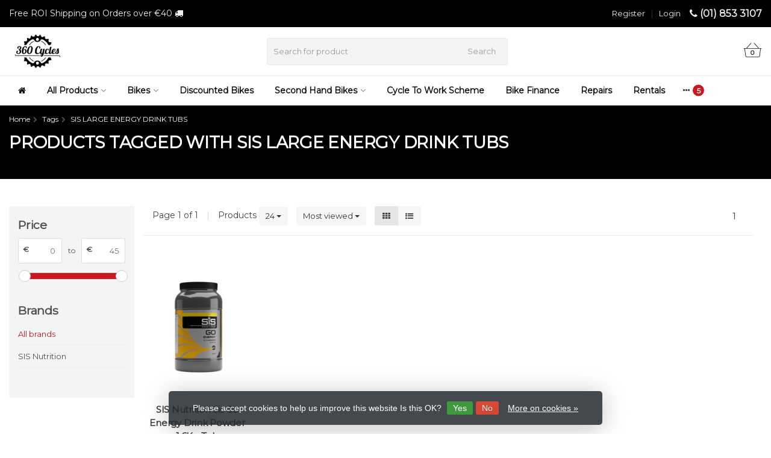

--- FILE ---
content_type: text/html;charset=utf-8
request_url: https://www.360cycles.ie/tags/sis-large-energy-drink-tubs/
body_size: 30630
content:
<!DOCTYPE HTML>
<html lang="us">


  <head>
    
    <meta charset="utf-8"/>
<!-- [START] 'blocks/head.rain' -->
<!--

  (c) 2008-2026 Lightspeed Netherlands B.V.
  http://www.lightspeedhq.com
  Generated: 25-01-2026 @ 13:12:38

-->
<link rel="canonical" href="https://www.360cycles.ie/tags/sis-large-energy-drink-tubs/"/>
<link rel="alternate" href="https://www.360cycles.ie/index.rss" type="application/rss+xml" title="New products"/>
<link href="https://cdn.webshopapp.com/assets/cookielaw.css?2025-02-20" rel="stylesheet" type="text/css"/>
<meta name="robots" content="noodp,noydir"/>
<meta name="google-site-verification" content="7reZyhtkvspONHVvEJb7qwD1cM-5XCR2DzeH9gTWz_8"/>
<meta property="og:url" content="https://www.360cycles.ie/tags/sis-large-energy-drink-tubs/?source=facebook"/>
<meta property="og:site_name" content="360 Cycles"/>
<meta property="og:title" content="SIS LARGE ENERGY DRINK TUBS"/>
<meta property="og:description" content="At 360 Cycles, established in 2013, we sell electric, cargo, road, gravel, and city bikes across Ireland. An official Shimano and Bosch Service Center, we speci"/>
<script src="https://www.powr.io/powr.js?external-type=lightspeed"></script>
<script>
<script id="mcjs">!function(c,h,i,m,p){m=c.createElement(h),p=c.getElementsByTagName(h)[0],m.async=1,m.src=i,p.parentNode.insertBefore(m,p)}(document,"script","https://chimpstatic.com/mcjs-connected/js/users/02102683c1365659b8cd9b929/b6c7791523857dbab86f52986.js");</script>
</script>
<script>
(function(w,d,s,l,i){w[l]=w[l]||[];w[l].push({'gtm.start':
new Date().getTime(),event:'gtm.js'});var f=d.getElementsByTagName(s)[0],
j=d.createElement(s),dl=l!='dataLayer'?'&l='+l:'';j.async=true;j.src=
'https://www.googletagmanager.com/gtm.js?id='+i+dl;f.parentNode.insertBefore(j,f);
})(window,document,'script','dataLayer','GTM-5NX7SJZB');
</script>
<!--[if lt IE 9]>
<script src="https://cdn.webshopapp.com/assets/html5shiv.js?2025-02-20"></script>
<![endif]-->
<!-- [END] 'blocks/head.rain' -->
    <title>SIS LARGE ENERGY DRINK TUBS - 360 Cycles</title>
  
    <meta name="description" content="At 360 Cycles, established in 2013, we sell electric, cargo, road, gravel, and city bikes across Ireland. An official Shimano and Bosch Service Center, we speci">
    <meta name="keywords" content="SIS, LARGE, ENERGY, DRINK, TUBS, 360 Cycles, Dublin bike shop, electric bikes Dublin, cargo bikes Dublin, road bikes Dublin, gravel bikes Dublin, city bikes Dublin, Shimano Service Centre, Bosch Service Centre, electric bike servicing Dublin, cargo b">  
    <meta name="viewport" content="width=device-width, initial-scale=1, minimum-scale=1, maximum-scale=1, user-scalable=0"/>
    <meta name="apple-mobile-web-app-capable" content="yes">
    <meta name="apple-mobile-web-app-status-bar-style" content="black"><meta property="og:type" content="website" />
        <meta property="og:description" content="At 360 Cycles, established in 2013, we sell electric, cargo, road, gravel, and city bikes across Ireland. An official Shimano and Bosch Service Center, we speci" />
                <meta http-equiv="X-UA-Compatible" content="IE=Edge">
    
                      
                  
        <meta itemprop="price" content="0.00" />
        <meta itemprop="priceCurrency" content="EUR" />
  

    <link rel="canonical" href="https://www.360cycles.ie/tags/sis-large-energy-drink-tubs/" />
    <link rel="shortcut icon" href="https://cdn.webshopapp.com/shops/219098/themes/176786/v/1042525/assets/favicon.ico?20211217180647" type="image/x-icon" />
    <link rel="stylesheet" href="https://fonts.googleapis.com/css2?family=Montserrat&family=Montserrat&display=swap">
    


    <link rel="stylesheet" href="https://cdn.webshopapp.com/shops/219098/themes/176786/assets/font-awesome-min.css?20260122180419">
    <link rel="stylesheet" href="https://cdn.webshopapp.com/shops/219098/themes/176786/assets/bootstrap-min.css?20260122180419">

    <link rel="stylesheet" href="https://cdn.webshopapp.com/shops/219098/themes/176786/assets/style.css??20260122180419-260125-131238" />    
        <link rel="stylesheet" href="https://cdn.webshopapp.com/shops/219098/themes/176786/assets/settings.css?5?20260122180419" />  
        <link rel="stylesheet" href="https://cdn.webshopapp.com/shops/219098/themes/176786/assets/owl-carousel-min.css??20260122180419" /> 
    <link rel="stylesheet" href="https://cdn.webshopapp.com/shops/219098/themes/176786/assets/custom.css??20260122180419-260125-131238" />
  
    <script src="https://cdn.webshopapp.com/shops/219098/themes/176786/assets/jquery-min.js?20260122180419"></script>
    
        <script src="https://cdn.webshopapp.com/assets/jquery-ui-1-10-1.js?2025-02-20"></script> 
            <script src="https://cdn.webshopapp.com/assets/gui.js?2025-02-20"></script>
           	 
<script type="text/javascript">
  var google_tag_params = {
  ecomm_prodid: ['123116853'],
  ecomm_pagetype: 'category',
  ecomm_category: 'Products tagged with SIS LARGE ENERGY DRINK TUBS',
  ecomm_totalvalue: 0.00,
  };
  
  dataLayer = [{
    google_tag_params: window.google_tag_params
  }];
</script>

        
    <script src="https://cdn.webshopapp.com/shops/219098/themes/176786/assets/jquery-lazy-min.js?20260122180419"></script>
    <!--[if lt IE 9]>
    <link rel="stylesheet" href="https://cdn.webshopapp.com/shops/219098/themes/176786/assets/style-ie.css?20260122180419" />
    <![endif]-->

    <!-- Start of Metricool script - socila media management platform -->
    <script>function loadScript(a){var b=document.getElementsByTagName("head")[0],c=document.createElement("script");c.type="text/javascript",c.src="https://tracker.metricool.com/resources/be.js",c.onreadystatechange=a,c.onload=a,b.appendChild(c)}loadScript(function(){beTracker.t({hash:"7384e6478b83a7bc69435e611c19f162"})});</script>
       <!-- End of Metricool script - socila media management platform -->
    
    <!-- Start Hotjar Tracking Code for https://www.360cycles.ie/ -->
<script>
    (function(h,o,t,j,a,r){
        h.hj=h.hj||function(){(h.hj.q=h.hj.q||[]).push(arguments)};
        h._hjSettings={hjid:3451290,hjsv:6};
        a=o.getElementsByTagName('head')[0];
        r=o.createElement('script');r.async=1;
        r.src=t+h._hjSettings.hjid+j+h._hjSettings.hjsv;
        a.appendChild(r);
    })(window,document,'https://static.hotjar.com/c/hotjar-','.js?sv=');
</script>
    <!-- End Hotjar Tracking Code for https://www.360cycles.ie/ -->
    
  <!-- Start of Clerk.io E-commerce Personalisation tool - www.clerk.io -->
  <script type="text/javascript">
    (function(w,d){
      var e=d.createElement('script');e.type='text/javascript';e.async=true;
      e.src=(d.location.protocol=='https:'?'https':'http')+'://cdn.clerk.io/clerk.js';
      var s=d.getElementsByTagName('script')[0];s.parentNode.insertBefore(e,s);
      w.__clerk_q=w.__clerk_q||[];w.Clerk=w.Clerk||function(){w.__clerk_q.push(arguments)};
    })(window,document);

    Clerk('config', {
      key: 'P6RfdrNWjbrqZ6vK2tkjNrveduA7JmTV'
    });
  </script>
  <!-- End of Clerk.io E-commerce Personalisation tool - www.clerk.io -->
   
    <!-- Google Tag Manager -->
<script>(function(w,d,s,l,i){w[l]=w[l]||[];w[l].push({'gtm.start':
new Date().getTime(),event:'gtm.js'});var f=d.getElementsByTagName(s)[0],
j=d.createElement(s),dl=l!='dataLayer'?'&l='+l:'';j.async=true;j.src=
'https://www.googletagmanager.com/gtm.js?id='+i+dl;f.parentNode.insertBefore(j,f);
})(window,document,'script','dataLayer','GTM-TMWQMBD');</script>
<!-- End Google Tag Manager -->
    
    
    <!-- booxi script -->
    <script src="https://www.booxi.com/api/booknow.js" async=""></script>
    <script src="https://www.google-analytics.com/analytics.js"></script>
    <!-- End booxi script -->
    
  </head>
  <body class=" nav-2 navself-helper osx">  
    
    <!-- booxi script -->
    <script>
      window.ga = window.ga || function() { (ga.q=ga.q||[]).push(arguments) };ga.l =+ new Date;

      var bnHandler = null;
      window.bxApiInit = function () {
        bnHandler = booxiController.configure({
          apiKey: "9PQ96p72g4ClP0LCSI112ITx02Jn75x5"
        });
      };
    </script>
     <!-- End booxi script -->
    
    <!-- Google Tag Manager (noscript) -->
<noscript><iframe src="https://www.googletagmanager.com/ns.html?id=GTM-TMWQMBD"
height="0" width="0" style="display:none;visibility:hidden"></iframe></noscript>
<!-- End Google Tag Manager (noscript) -->
    

    
    <div class="wrapper collection collection sis-large-energy-drink-tubs">
      <header class="navself  secondnav">
            <div class="topnav">
                <div class="container-fluid">
                    <div class="row">
                        <div class="col-sm-6 topnav-usp hidden-xs hidden-sm">
                             
<ul>
  <li>Free ROI Shipping on Orders over €40 <i class="fa fa-truck" aria-hidden="true"></i></li>
</ul>






                         </div>
                        <div class="col-xs-12 col-md-6">
                                                        <div class="pull-right plsm account phone">
                                <ul>
                                    <li><i class="fa fa-phone"></i> <strong><a href="tel:(01)-853-3107">(01) 853 3107</a></strong></li>
                                </ul>
                            </div>
                            
                            <!-- LANGUAGE VALUTA -->
                            <div class="langcur pull-right">
                                <ul>
                                                                      </ul>
                            </div>
                            <!-- /LANGUAGE VALUTA -->
                            <!-- ACCOUNT -->
                            <div class="account hidden-xs">
                                <ul>
                                                                        <li><a href="https://www.360cycles.ie/account/" title="My account">Login </a></li>
                                    <li class="divider">|</li>
                                    <li><a href="https://www.360cycles.ie/account/register/" title="Register">Register </a></li>
                                                                    </ul>
                            </div>
                            <!-- /ACCOUNT -->
                        </div>
                    </div>
                </div>
            </div>


  
             
            	<!-- NAVIGATION -->
            <div class="navigation nav-2 option-2">
                                  
                <div class="container-fluid">
                    <div class="shoppingcart iconbasket">
                        <a href="https://www.360cycles.ie/cart/" title="Cart">
                                      <svg xmlns="http://www.w3.org/2000/svg" class="shoppingbag" x="0px" y="0px" viewBox="0 0 576 512">
<path d="M105.919,472c-19.855,0-36.889-14.83-39.62-34.497L35.535,216h-23.41c-2.206,0-4-1.794-4-4v-8c0-2.206,1.794-4,4-4h80.438  L234.18,42.648c1.537-1.708,3.649-2.649,5.949-2.649c1.977,0,3.876,0.73,5.349,2.055c1.588,1.43,2.524,3.392,2.637,5.526  c0.112,2.134-0.613,4.183-2.042,5.771L114.087,200h348.076L330.18,53.352c-1.431-1.589-2.156-3.639-2.044-5.772  c0.112-2.133,1.049-4.096,2.638-5.525c1.472-1.325,3.371-2.055,5.348-2.055c2.301,0,4.413,0.94,5.949,2.647L483.688,200h80.438  c2.206,0,4,1.794,4,4v8c0,2.206-1.794,4-4,4h-23.41l-30.764,221.503C507.22,457.17,490.187,472,470.331,472H105.919z   M82.147,435.301C83.786,447.101,94.006,456,105.919,456h364.412c11.913,0,22.133-8.898,23.771-20.698L524.562,216H51.689  L82.147,435.301z M400.125,400c-4.411,0-8-3.589-8-8V280c0-4.411,3.589-8,8-8s8,3.589,8,8v112  C408.125,396.411,404.536,400,400.125,400z M288.125,400c-4.411,0-8-3.589-8-8V280c0-4.411,3.589-8,8-8s8,3.589,8,8v112  C296.125,396.411,292.536,400,288.125,400z M176.125,400c-4.411,0-8-3.589-8-8V280c0-4.411,3.589-8,8-8s8,3.589,8,8v112  C184.125,396.411,180.536,400,176.125,400z"/>
</svg>
                               </a>
                        <span class="cart">
              <span class="cart-total-quantity">0</span>
                        </span>
                    </div>

                    
                  	<div class="first-section hidden-xs hidden-sm">
                      <div class="logo">
                        <a class="" href="https://www.360cycles.ie/">
                          <img src="https://cdn.webshopapp.com/shops/219098/themes/176786/v/2355160/assets/logo-non-scroll.png?20240624191037" class="light-version" alt="Bike Shop Ireland Start Your Cycle to work Now!" width="100" height="70"/>
                        </a>
                      </div>
                     <!-- SEARCH -->
                        <div class="searchtop ">
                                                        <div class="search hidden-xs">
                                <form class="" role="search" action="https://www.360cycles.ie/search/" method="get" id="form_search">
                                    <div class="input-group">
                                        <div class="inputholder">
                                            <input type="text" class="form-control" autocomplete="off" placeholder="Search for product" name="q" id="srch">
                                            <button type="submit" class="searchbtn">Search</button>
                                        </div>
                                    </div>
                                    <div class="autocomplete">
                                        <div class="arrow"></div>
                                        <div class="products-livesearch"></div>
                                        <div class="more">
                                            <a href="#">View all results <span>(0)</span></a>
                                        </div>
                                        <div class="notfound">No products found...</div>
                                    </div>
                                </form>
                            </div>
                                                  </div>
                        <!-- /SEARCH -->
                      <div class="right-section">
                        
                                              <!-- CART -->
                        <div class="carttop iconbasket">
                            <a href="https://www.360cycles.ie/cart/" title="Cart">
                        <svg xmlns="http://www.w3.org/2000/svg" class="shoppingbag" x="0px" y="0px" viewBox="0 0 576 512">
<path d="M105.919,472c-19.855,0-36.889-14.83-39.62-34.497L35.535,216h-23.41c-2.206,0-4-1.794-4-4v-8c0-2.206,1.794-4,4-4h80.438  L234.18,42.648c1.537-1.708,3.649-2.649,5.949-2.649c1.977,0,3.876,0.73,5.349,2.055c1.588,1.43,2.524,3.392,2.637,5.526  c0.112,2.134-0.613,4.183-2.042,5.771L114.087,200h348.076L330.18,53.352c-1.431-1.589-2.156-3.639-2.044-5.772  c0.112-2.133,1.049-4.096,2.638-5.525c1.472-1.325,3.371-2.055,5.348-2.055c2.301,0,4.413,0.94,5.949,2.647L483.688,200h80.438  c2.206,0,4,1.794,4,4v8c0,2.206-1.794,4-4,4h-23.41l-30.764,221.503C507.22,457.17,490.187,472,470.331,472H105.919z   M82.147,435.301C83.786,447.101,94.006,456,105.919,456h364.412c11.913,0,22.133-8.898,23.771-20.698L524.562,216H51.689  L82.147,435.301z M400.125,400c-4.411,0-8-3.589-8-8V280c0-4.411,3.589-8,8-8s8,3.589,8,8v112  C408.125,396.411,404.536,400,400.125,400z M288.125,400c-4.411,0-8-3.589-8-8V280c0-4.411,3.589-8,8-8s8,3.589,8,8v112  C296.125,396.411,292.536,400,288.125,400z M176.125,400c-4.411,0-8-3.589-8-8V280c0-4.411,3.589-8,8-8s8,3.589,8,8v112  C184.125,396.411,180.536,400,176.125,400z"/>
</svg>
                                 <span class="cart">
              <span class="cart-total-quantity">0</span>
            </span>
          </a>
                            <div class="view-cart">
                                <div class="cartproduct text-center">
  <span class="empty">Your cart is empty<svg version="1.1" class="shoppingbag" xmlns="http://www.w3.org/2000/svg" xmlns:xlink="http://www.w3.org/1999/xlink" x="0px" y="0px" viewBox="0 0 65.2 65.2" style="enable-background:new 0 0 65.2 65.2;" xml:space="preserve"><path d="M54.6,12.6h-12c-0.4-6.7-4.7-12-10-12c-5.3,0-9.6,5.3-10,12h-12l-2.1,52h48.1L54.6,12.6z M32.6,2.6c4.2,0,7.6,4.4,8,10H24.6C25,7,28.4,2.6,32.6,2.6z M10.6,62.6l1.9-48h40.1l1.9,48H10.6z"/></svg></span>
</div>

  

                            </div>
                        </div>
                        <!-- /CART -->
                        
                      </div>
											 
                        
                    </div>
                  
                  
                    <!-- MEGANAV -->
                    <nav class="nav desktop meganav hidden-xs hidden-sm">
                        <ul class="visible-links">
                            <li class="item home hidden-xs hidden-sm">
                                <a class="itemlink" href="https://www.360cycles.ie/"><i class="fa fa-home" aria-hidden="true"></i></a>
                            </li>

                                                        <li class="item sub classicmenu all-products">
                                <a class="itemlink" href="https://www.360cycles.ie/all-products/" title="All Products"  data-featured-url="https://cdn.webshopapp.com/shops/219098/files/490635840/280x200x1/all-products.jpg" data-original-url="https://cdn.webshopapp.com/shops/219098/files/490635840/280x200x1/all-products.jpg" >All Products<i class="fa fa-angle-down" aria-hidden="true"></i></a>                                  <ul class="subnav">
                                                                        <li class="col-sm-3">
                                        <ul>
                                            <li class="img-category-stage">
                                                <img src="https://cdn.webshopapp.com/shops/219098/files/490635840/280x200x1/all-products.jpg" width="280" height="200" alt="All Products" title="All Products" data-original-url="https://cdn.webshopapp.com/shops/219098/files/490635840/280x200x1/all-products.jpg" class="img-responsive navcat" />
                                            </li>
                                        </ul>
                                    </li>
                                                                                                           <li class="col-sm-2 nopaddingr">
                                        <ul>
                                            <li class="subheader"><a href="https://www.360cycles.ie/all-products/accessories/" title="Accessories"  data-featured-url="https://cdn.webshopapp.com/shops/219098/files/490636636/280x200x2/accessories.jpg" data-original-url="https://cdn.webshopapp.com/shops/219098/files/490636636/280x200x2/accessories.jpg" >Accessories<i class="fa fa-angle-down" aria-hidden="true"></i></a>                                                 <ul>
                                                                                                        <li><a href="https://www.360cycles.ie/all-products/accessories/bags-and-baskets/"  data-featured-url="https://cdn.webshopapp.com/shops/219098/files/416592784/280x200x2/bags-and-baskets.jpg" data-original-url="https://cdn.webshopapp.com/shops/219098/files/416592784/280x200x2/bags-and-baskets.jpg" >Bags and Baskets</a>
                                                                                                          </li>
                                                                                                        <li><a href="https://www.360cycles.ie/all-products/accessories/bells-and-whistles/"  data-featured-url="https://cdn.webshopapp.com/shops/219098/files/416855294/280x200x2/bells-and-whistles.jpg" data-original-url="https://cdn.webshopapp.com/shops/219098/files/416855294/280x200x2/bells-and-whistles.jpg" >Bells and whistles</a>
                                                                                                          </li>
                                                                                                        <li><a href="https://www.360cycles.ie/all-products/accessories/bike-anti-theft-gps-trackers-and-alarms/"  data-featured-url="https://cdn.webshopapp.com/shops/219098/files/436262052/280x200x2/bike-anti-theft-gps-trackers-and-alarms.jpg" data-original-url="https://cdn.webshopapp.com/shops/219098/files/436262052/280x200x2/bike-anti-theft-gps-trackers-and-alarms.jpg" >Bike Anti-theft GPS trackers and alarms</a>
                                                                                                          </li>
                                                                                                        <li><a href="https://www.360cycles.ie/all-products/accessories/bike-boxes-travel-cases/"  data-featured-url="https://cdn.webshopapp.com/shops/219098/files/416592884/280x200x2/bike-boxes-travel-cases.jpg" data-original-url="https://cdn.webshopapp.com/shops/219098/files/416592884/280x200x2/bike-boxes-travel-cases.jpg" >Bike Boxes/Travel Cases</a>
                                                                                                          </li>
                                                                                                        <li><a href="https://www.360cycles.ie/all-products/accessories/bottles/"  data-featured-url="https://cdn.webshopapp.com/shops/219098/files/416606729/280x200x2/bottles.jpg" data-original-url="https://cdn.webshopapp.com/shops/219098/files/416606729/280x200x2/bottles.jpg" >Bottles</a>
                                                                                                          </li>
                                                                                                        <li><a href="https://www.360cycles.ie/all-products/accessories/bottle-cages/"  data-featured-url="https://cdn.webshopapp.com/shops/219098/files/416593276/280x200x2/bottle-cages.jpg" data-original-url="https://cdn.webshopapp.com/shops/219098/files/416593276/280x200x2/bottle-cages.jpg" >Bottle Cages</a>
                                                                                                          </li>
                                                                                                        <li><a href="https://www.360cycles.ie/all-products/accessories/car-racks-for-transporting-bikes/"  data-featured-url="https://cdn.webshopapp.com/shops/219098/files/416606969/280x200x2/car-racks-for-transporting-bikes.jpg" data-original-url="https://cdn.webshopapp.com/shops/219098/files/416606969/280x200x2/car-racks-for-transporting-bikes.jpg" >Car Racks For Transporting Bikes</a>
                                                                                                          </li>
                                                                                                        <li><a href="https://www.360cycles.ie/all-products/accessories/carrier-racks/"  data-featured-url="https://cdn.webshopapp.com/shops/219098/files/416607117/280x200x2/carrier-racks.jpg" data-original-url="https://cdn.webshopapp.com/shops/219098/files/416607117/280x200x2/carrier-racks.jpg" >Carrier Racks</a>
                                                                                                          </li>
                                                                                                        <li><a href="https://www.360cycles.ie/all-products/accessories/child-seats/"  data-featured-url="https://cdn.webshopapp.com/shops/219098/files/416607503/280x200x2/child-seats.jpg" data-original-url="https://cdn.webshopapp.com/shops/219098/files/416607503/280x200x2/child-seats.jpg" >Child Seats</a>
                                                                                                          </li>
                                                                                                        <li><a href="https://www.360cycles.ie/all-products/accessories/computers/"  data-featured-url="https://cdn.webshopapp.com/shops/219098/files/416607966/280x200x2/computers.jpg" data-original-url="https://cdn.webshopapp.com/shops/219098/files/416607966/280x200x2/computers.jpg" >Computers</a>
                                                                                                          </li>
                                                                                                        <li><a href="https://www.360cycles.ie/all-products/accessories/grips/"  data-featured-url="https://cdn.webshopapp.com/shops/219098/files/416609191/280x200x2/grips.jpg" data-original-url="https://cdn.webshopapp.com/shops/219098/files/416609191/280x200x2/grips.jpg" >Grips</a>
                                                                                                          </li>
                                                                                                        <li><a href="https://www.360cycles.ie/all-products/accessories/helmets/"  data-featured-url="https://cdn.webshopapp.com/shops/219098/files/416609534/280x200x2/helmets.jpg" data-original-url="https://cdn.webshopapp.com/shops/219098/files/416609534/280x200x2/helmets.jpg" >Helmets</a>
                                                                                                          </li>
                                                                                                        <li><a href="https://www.360cycles.ie/all-products/accessories/kick-stands/"  data-featured-url="https://cdn.webshopapp.com/shops/219098/files/416609673/280x200x2/kick-stands.jpg" data-original-url="https://cdn.webshopapp.com/shops/219098/files/416609673/280x200x2/kick-stands.jpg" >Kick Stands</a>
                                                                                                          </li>
                                                                                                        <li><a href="https://www.360cycles.ie/all-products/accessories/lights/"  data-featured-url="https://cdn.webshopapp.com/shops/219098/files/416610107/280x200x2/lights.jpg" data-original-url="https://cdn.webshopapp.com/shops/219098/files/416610107/280x200x2/lights.jpg" >Lights</a>
                                                                                                          </li>
                                                                                                        <li><a href="https://www.360cycles.ie/all-products/accessories/locks/"  data-featured-url="https://cdn.webshopapp.com/shops/219098/files/416610185/280x200x2/locks.jpg" data-original-url="https://cdn.webshopapp.com/shops/219098/files/416610185/280x200x2/locks.jpg" >Locks</a>
                                                                                                          </li>
                                                                                                        <li><a href="https://www.360cycles.ie/all-products/accessories/mirrors/"  data-featured-url="https://cdn.webshopapp.com/shops/219098/files/416610382/280x200x2/mirrors.jpg" data-original-url="https://cdn.webshopapp.com/shops/219098/files/416610382/280x200x2/mirrors.jpg" >Mirrors</a>
                                                                                                          </li>
                                                                                                        <li><a href="https://www.360cycles.ie/all-products/accessories/mudguards/"  data-featured-url="https://cdn.webshopapp.com/shops/219098/files/416610788/280x200x2/mudguards.jpg" data-original-url="https://cdn.webshopapp.com/shops/219098/files/416610788/280x200x2/mudguards.jpg" >Mudguards</a>
                                                                                                          </li>
                                                                                                        <li><a href="https://www.360cycles.ie/all-products/accessories/phone-accessories/"  data-featured-url="https://cdn.webshopapp.com/shops/219098/files/416610888/280x200x2/phone-accessories.jpg" data-original-url="https://cdn.webshopapp.com/shops/219098/files/416610888/280x200x2/phone-accessories.jpg" >Phone Accessories</a>
                                                                                                          </li>
                                                                                                        <li><a href="https://www.360cycles.ie/all-products/accessories/power-meters/"  data-featured-url="https://cdn.webshopapp.com/shops/219098/files/416610941/280x200x2/power-meters.jpg" data-original-url="https://cdn.webshopapp.com/shops/219098/files/416610941/280x200x2/power-meters.jpg" >Power Meters</a>
                                                                                                          </li>
                                                                                                        <li><a href="https://www.360cycles.ie/all-products/accessories/pumps/"  data-featured-url="https://cdn.webshopapp.com/shops/219098/files/416610961/280x200x2/pumps.jpg" data-original-url="https://cdn.webshopapp.com/shops/219098/files/416610961/280x200x2/pumps.jpg" >Pumps</a>
                                                                                                          </li>
                                                                                                        <li><a href="https://www.360cycles.ie/all-products/accessories/storage-and-display/"  data-featured-url="https://cdn.webshopapp.com/shops/219098/files/416611248/280x200x2/storage-and-display.jpg" data-original-url="https://cdn.webshopapp.com/shops/219098/files/416611248/280x200x2/storage-and-display.jpg" >Storage and Display</a>
                                                                                                          </li>
                                                                                                        <li><a href="https://www.360cycles.ie/all-products/accessories/sunglasses/"  data-featured-url="https://cdn.webshopapp.com/shops/219098/files/416611256/280x200x2/sunglasses.jpg" data-original-url="https://cdn.webshopapp.com/shops/219098/files/416611256/280x200x2/sunglasses.jpg" >Sunglasses</a>
                                                                                                          </li>
                                                                                                        <li><a href="https://www.360cycles.ie/all-products/accessories/swimming-accessories/"  data-featured-url="https://cdn.webshopapp.com/shops/219098/files/460746392/280x200x2/swimming-accessories.jpg" data-original-url="https://cdn.webshopapp.com/shops/219098/files/460746392/280x200x2/swimming-accessories.jpg" >Swimming Accessories</a>
                                                                                                          </li>
                                                                                                        <li><a href="https://www.360cycles.ie/all-products/accessories/trainers/"  data-featured-url="https://cdn.webshopapp.com/shops/219098/files/416611288/280x200x2/trainers.jpg" data-original-url="https://cdn.webshopapp.com/shops/219098/files/416611288/280x200x2/trainers.jpg" >Trainers</a>
                                                                                                          </li>
                                                                                                        <li><a href="https://www.360cycles.ie/all-products/accessories/watches/"  data-featured-url="https://cdn.webshopapp.com/shops/219098/files/416855312/280x200x2/watches.jpg" data-original-url="https://cdn.webshopapp.com/shops/219098/files/416855312/280x200x2/watches.jpg" >Watches</a>
                                                                                                          </li>
                                                                                                    </ul>
                                                                                            </li>



                                        </ul>
                                    </li>
                                                                        <li class="col-sm-2 nopaddingr">
                                        <ul>
                                            <li class="subheader"><a href="https://www.360cycles.ie/all-products/kids-zone/" title="Kids Zone"  data-featured-url="https://cdn.webshopapp.com/shops/219098/files/459772449/280x200x2/kids-zone.jpg" data-original-url="https://cdn.webshopapp.com/shops/219098/files/459772449/280x200x2/kids-zone.jpg" >Kids Zone<i class="fa fa-angle-down" aria-hidden="true"></i></a>                                                 <ul>
                                                                                                        <li><a href="https://www.360cycles.ie/all-products/kids-zone/kids-helmets/"  data-featured-url="https://cdn.webshopapp.com/shops/219098/files/416609911/280x200x2/kids-helmets.jpg" data-original-url="https://cdn.webshopapp.com/shops/219098/files/416609911/280x200x2/kids-helmets.jpg" >Kids Helmets</a>
                                                                                                          </li>
                                                                                                        <li><a href="https://www.360cycles.ie/all-products/kids-zone/kids-scooters/"  data-featured-url="https://cdn.webshopapp.com/shops/219098/files/416609992/280x200x2/kids-scooters.jpg" data-original-url="https://cdn.webshopapp.com/shops/219098/files/416609992/280x200x2/kids-scooters.jpg" >Kids Scooters</a>
                                                                                                          </li>
                                                                                                        <li><a href="https://www.360cycles.ie/all-products/kids-zone/kids-accessories/"  data-featured-url="https://cdn.webshopapp.com/shops/219098/files/416609762/280x200x2/kids-accessories.jpg" data-original-url="https://cdn.webshopapp.com/shops/219098/files/416609762/280x200x2/kids-accessories.jpg" >Kids Accessories</a>
                                                                                                          </li>
                                                                                                        <li><a href="https://www.360cycles.ie/all-products/kids-zone/kids-clothing/"  data-featured-url="https://cdn.webshopapp.com/shops/219098/files/416609835/280x200x2/kids-clothing.jpg" data-original-url="https://cdn.webshopapp.com/shops/219098/files/416609835/280x200x2/kids-clothing.jpg" >Kids Clothing</a>
                                                                                                          </li>
                                                                                                    </ul>
                                                                                            </li>



                                        </ul>
                                    </li>
                                                                        <li class="col-sm-2 nopaddingr">
                                        <ul>
                                            <li class="subheader"><a href="https://www.360cycles.ie/all-products/clothing/" title="Clothing"  data-featured-url="https://cdn.webshopapp.com/shops/219098/files/490636434/280x200x2/clothing.jpg" data-original-url="https://cdn.webshopapp.com/shops/219098/files/490636434/280x200x2/clothing.jpg" >Clothing<i class="fa fa-angle-down" aria-hidden="true"></i></a>                                                 <ul>
                                                                                                        <li><a href="https://www.360cycles.ie/all-products/clothing/arm-warmers/"  data-featured-url="https://cdn.webshopapp.com/shops/219098/files/416592518/280x200x2/arm-warmers.jpg" data-original-url="https://cdn.webshopapp.com/shops/219098/files/416592518/280x200x2/arm-warmers.jpg" >Arm Warmers</a>
                                                                                                          </li>
                                                                                                        <li><a href="https://www.360cycles.ie/all-products/clothing/head-wear/"  data-featured-url="https://cdn.webshopapp.com/shops/219098/files/416609333/280x200x2/head-wear.jpg" data-original-url="https://cdn.webshopapp.com/shops/219098/files/416609333/280x200x2/head-wear.jpg" >Head Wear<i class="fa fa-angle-down" aria-hidden="true"></i></a>
                                                                                                      <ul>
                                                                                                        <li><a href="https://www.360cycles.ie/all-products/clothing/head-wear/caps/"  data-featured-url="https://cdn.webshopapp.com/shops/219098/files/418749989/280x200x2/caps.jpg" data-original-url="https://cdn.webshopapp.com/shops/219098/files/418749989/280x200x2/caps.jpg" >Caps</a>
                                                    </li>
                                                                                                        <li><a href="https://www.360cycles.ie/all-products/clothing/head-wear/head-bands/"  data-featured-url="https://cdn.webshopapp.com/shops/219098/files/418749997/280x200x2/head-bands.jpg" data-original-url="https://cdn.webshopapp.com/shops/219098/files/418749997/280x200x2/head-bands.jpg" >Head Bands</a>
                                                    </li>
                                                                                                        <li><a href="https://www.360cycles.ie/all-products/clothing/head-wear/neck-warmers-multitubes/"  data-featured-url="https://cdn.webshopapp.com/shops/219098/files/418750007/280x200x2/neck-warmers-multitubes.jpg" data-original-url="https://cdn.webshopapp.com/shops/219098/files/418750007/280x200x2/neck-warmers-multitubes.jpg" >Neck Warmers/Multitubes</a>
                                                    </li>
                                                                                                        <li><a href="https://www.360cycles.ie/all-products/clothing/head-wear/skull-caps/"  data-featured-url="https://cdn.webshopapp.com/shops/219098/files/418750557/280x200x2/skull-caps.jpg" data-original-url="https://cdn.webshopapp.com/shops/219098/files/418750557/280x200x2/skull-caps.jpg" >Skull Caps</a>
                                                    </li>
                                                                                                    </ul>
                                                                                                    </li>
                                                                                                        <li><a href="https://www.360cycles.ie/all-products/clothing/base-layers/"  data-featured-url="https://cdn.webshopapp.com/shops/219098/files/416592829/280x200x2/base-layers.jpg" data-original-url="https://cdn.webshopapp.com/shops/219098/files/416592829/280x200x2/base-layers.jpg" >Base Layers<i class="fa fa-angle-down" aria-hidden="true"></i></a>
                                                                                                      <ul>
                                                                                                        <li><a href="https://www.360cycles.ie/all-products/clothing/base-layers/long-sleeve-base-layers/"  data-featured-url="https://cdn.webshopapp.com/shops/219098/files/418750033/280x200x2/long-sleeve-base-layers.jpg" data-original-url="https://cdn.webshopapp.com/shops/219098/files/418750033/280x200x2/long-sleeve-base-layers.jpg" >Long Sleeve Base Layers</a>
                                                    </li>
                                                                                                    </ul>
                                                                                                    </li>
                                                                                                        <li><a href="https://www.360cycles.ie/all-products/clothing/cycling-shorts/"  data-featured-url="https://cdn.webshopapp.com/shops/219098/files/416608047/280x200x2/cycling-shorts.jpg" data-original-url="https://cdn.webshopapp.com/shops/219098/files/416608047/280x200x2/cycling-shorts.jpg" >Cycling Shorts<i class="fa fa-angle-down" aria-hidden="true"></i></a>
                                                                                                      <ul>
                                                                                                        <li><a href="https://www.360cycles.ie/all-products/clothing/cycling-shorts/bib-shorts/"  data-featured-url="https://cdn.webshopapp.com/shops/219098/files/418750504/280x200x2/bib-shorts.jpg" data-original-url="https://cdn.webshopapp.com/shops/219098/files/418750504/280x200x2/bib-shorts.jpg" >Bib Shorts</a>
                                                    </li>
                                                                                                        <li><a href="https://www.360cycles.ie/all-products/clothing/cycling-shorts/waist-shorts/"  data-featured-url="https://cdn.webshopapp.com/shops/219098/files/418750695/280x200x2/waist-shorts.jpg" data-original-url="https://cdn.webshopapp.com/shops/219098/files/418750695/280x200x2/waist-shorts.jpg" >Waist Shorts</a>
                                                    </li>
                                                                                                    </ul>
                                                                                                    </li>
                                                                                                        <li><a href="https://www.360cycles.ie/all-products/clothing/cycling-tights/"  data-featured-url="https://cdn.webshopapp.com/shops/219098/files/416608108/280x200x2/cycling-tights.jpg" data-original-url="https://cdn.webshopapp.com/shops/219098/files/416608108/280x200x2/cycling-tights.jpg" >Cycling Tights<i class="fa fa-angle-down" aria-hidden="true"></i></a>
                                                                                                      <ul>
                                                                                                        <li><a href="https://www.360cycles.ie/all-products/clothing/cycling-tights/bib-tights/"  data-featured-url="https://cdn.webshopapp.com/shops/219098/files/418750441/280x200x2/bib-tights.jpg" data-original-url="https://cdn.webshopapp.com/shops/219098/files/418750441/280x200x2/bib-tights.jpg" >Bib Tights</a>
                                                    </li>
                                                                                                        <li><a href="https://www.360cycles.ie/all-products/clothing/cycling-tights/waist-tights/"  data-featured-url="https://cdn.webshopapp.com/shops/219098/files/418750295/280x200x2/waist-tights.jpg" data-original-url="https://cdn.webshopapp.com/shops/219098/files/418750295/280x200x2/waist-tights.jpg" >Waist Tights</a>
                                                    </li>
                                                                                                    </ul>
                                                                                                    </li>
                                                                                                        <li><a href="https://www.360cycles.ie/all-products/clothing/gilets/"  data-featured-url="https://cdn.webshopapp.com/shops/219098/files/416608852/280x200x2/gilets.jpg" data-original-url="https://cdn.webshopapp.com/shops/219098/files/416608852/280x200x2/gilets.jpg" >Gilets</a>
                                                                                                          </li>
                                                                                                        <li><a href="https://www.360cycles.ie/all-products/clothing/gloves/"  data-featured-url="https://cdn.webshopapp.com/shops/219098/files/416608890/280x200x2/gloves.jpg" data-original-url="https://cdn.webshopapp.com/shops/219098/files/416608890/280x200x2/gloves.jpg" >Gloves</a>
                                                                                                          </li>
                                                                                                        <li><a href="https://www.360cycles.ie/all-products/clothing/jackets/"  data-featured-url="https://cdn.webshopapp.com/shops/219098/files/416609571/280x200x2/jackets.jpg" data-original-url="https://cdn.webshopapp.com/shops/219098/files/416609571/280x200x2/jackets.jpg" >Jackets</a>
                                                                                                          </li>
                                                                                                        <li><a href="https://www.360cycles.ie/all-products/clothing/jerseys/"  data-featured-url="https://cdn.webshopapp.com/shops/219098/files/416609604/280x200x2/jerseys.jpg" data-original-url="https://cdn.webshopapp.com/shops/219098/files/416609604/280x200x2/jerseys.jpg" >Jerseys<i class="fa fa-angle-down" aria-hidden="true"></i></a>
                                                                                                      <ul>
                                                                                                        <li><a href="https://www.360cycles.ie/all-products/clothing/jerseys/long-sleeve-jerseys/"  data-featured-url="https://cdn.webshopapp.com/shops/219098/files/418750411/280x200x2/long-sleeve-jerseys.jpg" data-original-url="https://cdn.webshopapp.com/shops/219098/files/418750411/280x200x2/long-sleeve-jerseys.jpg" >Long Sleeve Jerseys</a>
                                                    </li>
                                                                                                        <li><a href="https://www.360cycles.ie/all-products/clothing/jerseys/short-sleeve-jerseys/"  data-featured-url="https://cdn.webshopapp.com/shops/219098/files/418750405/280x200x2/short-sleeve-jerseys.jpg" data-original-url="https://cdn.webshopapp.com/shops/219098/files/418750405/280x200x2/short-sleeve-jerseys.jpg" >Short Sleeve Jerseys</a>
                                                    </li>
                                                                                                    </ul>
                                                                                                    </li>
                                                                                                        <li><a href="https://www.360cycles.ie/all-products/clothing/leg-warmers/"  data-featured-url="https://cdn.webshopapp.com/shops/219098/files/416610063/280x200x2/leg-warmers.jpg" data-original-url="https://cdn.webshopapp.com/shops/219098/files/416610063/280x200x2/leg-warmers.jpg" >Leg Warmers</a>
                                                                                                          </li>
                                                                                                        <li><a href="https://www.360cycles.ie/all-products/clothing/mitts/"  data-featured-url="https://cdn.webshopapp.com/shops/219098/files/416610743/280x200x2/mitts.jpg" data-original-url="https://cdn.webshopapp.com/shops/219098/files/416610743/280x200x2/mitts.jpg" >Mitts</a>
                                                                                                          </li>
                                                                                                        <li><a href="https://www.360cycles.ie/all-products/clothing/trousers/"  data-featured-url="https://cdn.webshopapp.com/shops/219098/files/466780884/280x200x2/trousers.jpg" data-original-url="https://cdn.webshopapp.com/shops/219098/files/466780884/280x200x2/trousers.jpg" >Trousers</a>
                                                                                                          </li>
                                                                                                        <li><a href="https://www.360cycles.ie/all-products/clothing/vests/"  data-featured-url="https://cdn.webshopapp.com/shops/219098/files/416611304/280x200x2/vests.jpg" data-original-url="https://cdn.webshopapp.com/shops/219098/files/416611304/280x200x2/vests.jpg" >Vests</a>
                                                                                                          </li>
                                                                                                    </ul>
                                                                                            </li>



                                        </ul>
                                    </li>
                                                                        <li class="col-sm-2 nopaddingr">
                                        <ul>
                                            <li class="subheader"><a href="https://www.360cycles.ie/all-products/footwear/" title="Footwear"  data-featured-url="https://cdn.webshopapp.com/shops/219098/files/490636365/280x200x2/footwear.jpg" data-original-url="https://cdn.webshopapp.com/shops/219098/files/490636365/280x200x2/footwear.jpg" >Footwear<i class="fa fa-angle-down" aria-hidden="true"></i></a>                                                 <ul>
                                                                                                        <li><a href="https://www.360cycles.ie/all-products/footwear/overshoes/"  data-featured-url="https://cdn.webshopapp.com/shops/219098/files/416610852/280x200x2/overshoes.jpg" data-original-url="https://cdn.webshopapp.com/shops/219098/files/416610852/280x200x2/overshoes.jpg" >Overshoes</a>
                                                                                                          </li>
                                                                                                        <li><a href="https://www.360cycles.ie/all-products/footwear/shoes/"  data-featured-url="https://cdn.webshopapp.com/shops/219098/files/416611194/280x200x2/shoes.jpg" data-original-url="https://cdn.webshopapp.com/shops/219098/files/416611194/280x200x2/shoes.jpg" >Shoes</a>
                                                                                                          </li>
                                                                                                        <li><a href="https://www.360cycles.ie/all-products/footwear/socks/"  data-featured-url="https://cdn.webshopapp.com/shops/219098/files/416611224/280x200x2/socks.jpg" data-original-url="https://cdn.webshopapp.com/shops/219098/files/416611224/280x200x2/socks.jpg" >Socks</a>
                                                                                                          </li>
                                                                                                    </ul>
                                                                                            </li>



                                        </ul>
                                    </li>
                                                                        <li class="col-sm-2 nopaddingr">
                                        <ul>
                                            <li class="subheader"><a href="https://www.360cycles.ie/all-products/components-and-parts/" title="Components and Parts"  data-featured-url="https://cdn.webshopapp.com/shops/219098/files/490636537/280x200x2/components-and-parts.jpg" data-original-url="https://cdn.webshopapp.com/shops/219098/files/490636537/280x200x2/components-and-parts.jpg" >Components and Parts<i class="fa fa-angle-down" aria-hidden="true"></i></a>                                                 <ul>
                                                                                                        <li><a href="https://www.360cycles.ie/all-products/components-and-parts/chainrings/" >Chainrings</a>
                                                                                                          </li>
                                                                                                        <li><a href="https://www.360cycles.ie/all-products/components-and-parts/bottom-brackets/"  data-featured-url="https://cdn.webshopapp.com/shops/219098/files/416606793/280x200x2/bottom-brackets.jpg" data-original-url="https://cdn.webshopapp.com/shops/219098/files/416606793/280x200x2/bottom-brackets.jpg" >Bottom Brackets</a>
                                                                                                          </li>
                                                                                                        <li><a href="https://www.360cycles.ie/all-products/components-and-parts/brakes/"  data-featured-url="https://cdn.webshopapp.com/shops/219098/files/416606879/280x200x2/brakes.jpg" data-original-url="https://cdn.webshopapp.com/shops/219098/files/416606879/280x200x2/brakes.jpg" >Brakes<i class="fa fa-angle-down" aria-hidden="true"></i></a>
                                                                                                      <ul>
                                                                                                        <li><a href="https://www.360cycles.ie/all-products/components-and-parts/brakes/disc-rotors/" >Disc Rotors</a>
                                                    </li>
                                                                                                        <li><a href="https://www.360cycles.ie/all-products/components-and-parts/brakes/brake-pads/"  data-featured-url="https://cdn.webshopapp.com/shops/219098/files/374081867/280x200x2/brake-pads.jpg" data-original-url="https://cdn.webshopapp.com/shops/219098/files/374081867/280x200x2/brake-pads.jpg" >Brake Pads</a>
                                                    </li>
                                                                                                    </ul>
                                                                                                    </li>
                                                                                                        <li><a href="https://www.360cycles.ie/all-products/components-and-parts/cassettes-and-blocks/"  data-featured-url="https://cdn.webshopapp.com/shops/219098/files/416607230/280x200x2/cassettes-and-blocks.jpg" data-original-url="https://cdn.webshopapp.com/shops/219098/files/416607230/280x200x2/cassettes-and-blocks.jpg" >Cassettes and Blocks</a>
                                                                                                          </li>
                                                                                                        <li><a href="https://www.360cycles.ie/all-products/components-and-parts/chains/"  data-featured-url="https://cdn.webshopapp.com/shops/219098/files/416607395/280x200x2/chains.jpg" data-original-url="https://cdn.webshopapp.com/shops/219098/files/416607395/280x200x2/chains.jpg" >Chains</a>
                                                                                                          </li>
                                                                                                        <li><a href="https://www.360cycles.ie/all-products/components-and-parts/derailleur-dropout-hangers/"  data-featured-url="https://cdn.webshopapp.com/shops/219098/files/458406495/280x200x2/derailleur-dropout-hangers.jpg" data-original-url="https://cdn.webshopapp.com/shops/219098/files/458406495/280x200x2/derailleur-dropout-hangers.jpg" >Derailleur Dropout Hangers</a>
                                                                                                          </li>
                                                                                                        <li><a href="https://www.360cycles.ie/all-products/components-and-parts/mechs-derailleurs/"  data-featured-url="https://cdn.webshopapp.com/shops/219098/files/416610322/280x200x2/mechs-derailleurs.jpg" data-original-url="https://cdn.webshopapp.com/shops/219098/files/416610322/280x200x2/mechs-derailleurs.jpg" >Mechs (Derailleurs)<i class="fa fa-angle-down" aria-hidden="true"></i></a>
                                                                                                      <ul>
                                                                                                        <li><a href="https://www.360cycles.ie/all-products/components-and-parts/mechs-derailleurs/rear-mechs/" >Rear Mechs</a>
                                                    </li>
                                                                                                    </ul>
                                                                                                    </li>
                                                                                                        <li><a href="https://www.360cycles.ie/all-products/components-and-parts/hubs/" >Hubs</a>
                                                                                                          </li>
                                                                                                        <li><a href="https://www.360cycles.ie/all-products/components-and-parts/pedals-and-cycling-cleats/"  data-featured-url="https://cdn.webshopapp.com/shops/219098/files/416610862/280x200x2/pedals-and-cycling-cleats.jpg" data-original-url="https://cdn.webshopapp.com/shops/219098/files/416610862/280x200x2/pedals-and-cycling-cleats.jpg" >Pedals and Cycling Cleats<i class="fa fa-angle-down" aria-hidden="true"></i></a>
                                                                                                      <ul>
                                                                                                        <li><a href="https://www.360cycles.ie/all-products/components-and-parts/pedals-and-cycling-cleats/cleats-straps-bike-fit-bits/"  data-featured-url="https://cdn.webshopapp.com/shops/219098/files/374985838/280x200x2/cleats-straps-bike-fit-bits.jpg" data-original-url="https://cdn.webshopapp.com/shops/219098/files/374985838/280x200x2/cleats-straps-bike-fit-bits.jpg" >Cleats-Straps-Bike fit bits</a>
                                                    </li>
                                                                                                    </ul>
                                                                                                    </li>
                                                                                                        <li><a href="https://www.360cycles.ie/all-products/components-and-parts/saddles/"  data-featured-url="https://cdn.webshopapp.com/shops/219098/files/416611090/280x200x2/saddles.jpg" data-original-url="https://cdn.webshopapp.com/shops/219098/files/416611090/280x200x2/saddles.jpg" >Saddles</a>
                                                                                                          </li>
                                                                                                        <li><a href="https://www.360cycles.ie/all-products/components-and-parts/stems/"  data-featured-url="https://cdn.webshopapp.com/shops/219098/files/416611238/280x200x2/stems.jpg" data-original-url="https://cdn.webshopapp.com/shops/219098/files/416611238/280x200x2/stems.jpg" >Stems</a>
                                                                                                          </li>
                                                                                                        <li><a href="https://www.360cycles.ie/all-products/components-and-parts/tubes/"  data-featured-url="https://cdn.webshopapp.com/shops/219098/files/490636291/280x200x2/tubes.jpg" data-original-url="https://cdn.webshopapp.com/shops/219098/files/490636291/280x200x2/tubes.jpg" >Tubes</a>
                                                                                                          </li>
                                                                                                        <li><a href="https://www.360cycles.ie/all-products/components-and-parts/tyres/"  data-featured-url="https://cdn.webshopapp.com/shops/219098/files/490636188/280x200x2/tyres.jpg" data-original-url="https://cdn.webshopapp.com/shops/219098/files/490636188/280x200x2/tyres.jpg" >Tyres</a>
                                                                                                          </li>
                                                                                                        <li><a href="https://www.360cycles.ie/all-products/components-and-parts/wheels/"  data-featured-url="https://cdn.webshopapp.com/shops/219098/files/416611316/280x200x2/wheels.jpg" data-original-url="https://cdn.webshopapp.com/shops/219098/files/416611316/280x200x2/wheels.jpg" >Wheels</a>
                                                                                                          </li>
                                                                                                    </ul>
                                                                                            </li>



                                        </ul>
                                    </li>
                                                                        <li class="col-sm-2 nopaddingr">
                                        <ul>
                                            <li class="subheader"><a href="https://www.360cycles.ie/all-products/nutrition-and-care/" title="Nutrition and Care"  data-featured-url="https://cdn.webshopapp.com/shops/219098/files/490636122/280x200x2/nutrition-and-care.jpg" data-original-url="https://cdn.webshopapp.com/shops/219098/files/490636122/280x200x2/nutrition-and-care.jpg" >Nutrition and Care<i class="fa fa-angle-down" aria-hidden="true"></i></a>                                                 <ul>
                                                                                                        <li><a href="https://www.360cycles.ie/all-products/nutrition-and-care/nutrition/"  data-featured-url="https://cdn.webshopapp.com/shops/219098/files/416610827/280x200x2/nutrition.jpg" data-original-url="https://cdn.webshopapp.com/shops/219098/files/416610827/280x200x2/nutrition.jpg" >Nutrition</a>
                                                                                                          </li>
                                                                                                        <li><a href="https://www.360cycles.ie/all-products/nutrition-and-care/body-creams/"  data-featured-url="https://cdn.webshopapp.com/shops/219098/files/416592341/280x200x2/body-creams.jpg" data-original-url="https://cdn.webshopapp.com/shops/219098/files/416592341/280x200x2/body-creams.jpg" >Body Creams</a>
                                                                                                          </li>
                                                                                                        <li><a href="https://www.360cycles.ie/all-products/nutrition-and-care/clothing-care/"  data-featured-url="https://cdn.webshopapp.com/shops/219098/files/488389730/280x200x2/clothing-care.jpg" data-original-url="https://cdn.webshopapp.com/shops/219098/files/488389730/280x200x2/clothing-care.jpg" >Clothing Care</a>
                                                                                                          </li>
                                                                                                    </ul>
                                                                                            </li>



                                        </ul>
                                    </li>
                                                                        <li class="col-sm-2 nopaddingr">
                                        <ul>
                                            <li class="subheader"><a href="https://www.360cycles.ie/all-products/tools-and-maintenance/" title="Tools and Maintenance"  data-featured-url="https://cdn.webshopapp.com/shops/219098/files/490636056/280x200x2/tools-and-maintenance.jpg" data-original-url="https://cdn.webshopapp.com/shops/219098/files/490636056/280x200x2/tools-and-maintenance.jpg" >Tools and Maintenance<i class="fa fa-angle-down" aria-hidden="true"></i></a>                                                 <ul>
                                                                                                        <li><a href="https://www.360cycles.ie/all-products/tools-and-maintenance/fluids-for-brake-and-suspensions/"  data-featured-url="https://cdn.webshopapp.com/shops/219098/files/416608425/280x200x2/fluids-for-brake-and-suspensions.jpg" data-original-url="https://cdn.webshopapp.com/shops/219098/files/416608425/280x200x2/fluids-for-brake-and-suspensions.jpg" >Fluids for brake and suspensions</a>
                                                                                                          </li>
                                                                                                        <li><a href="https://www.360cycles.ie/all-products/tools-and-maintenance/bike-cleaning-products/"  data-featured-url="https://cdn.webshopapp.com/shops/219098/files/416592936/280x200x2/bike-cleaning-products.jpg" data-original-url="https://cdn.webshopapp.com/shops/219098/files/416592936/280x200x2/bike-cleaning-products.jpg" >Bike Cleaning Products</a>
                                                                                                          </li>
                                                                                                        <li><a href="https://www.360cycles.ie/all-products/tools-and-maintenance/bike-tools/"  data-featured-url="https://cdn.webshopapp.com/shops/219098/files/417665807/280x200x2/bike-tools.jpg" data-original-url="https://cdn.webshopapp.com/shops/219098/files/417665807/280x200x2/bike-tools.jpg" >Bike tools</a>
                                                                                                          </li>
                                                                                                        <li><a href="https://www.360cycles.ie/all-products/tools-and-maintenance/grease-for-bearings-and-frame/"  data-featured-url="https://cdn.webshopapp.com/shops/219098/files/416609125/280x200x2/grease-for-bearings-and-frame.jpg" data-original-url="https://cdn.webshopapp.com/shops/219098/files/416609125/280x200x2/grease-for-bearings-and-frame.jpg" >Grease for bearings and frame</a>
                                                                                                          </li>
                                                                                                        <li><a href="https://www.360cycles.ie/all-products/tools-and-maintenance/chain-lubrication/"  data-featured-url="https://cdn.webshopapp.com/shops/219098/files/416607326/280x200x2/chain-lubrication.jpg" data-original-url="https://cdn.webshopapp.com/shops/219098/files/416607326/280x200x2/chain-lubrication.jpg" >Chain Lubrication</a>
                                                                                                          </li>
                                                                                                        <li><a href="https://www.360cycles.ie/all-products/tools-and-maintenance/repair-kits/"  data-featured-url="https://cdn.webshopapp.com/shops/219098/files/416611000/280x200x2/repair-kits.jpg" data-original-url="https://cdn.webshopapp.com/shops/219098/files/416611000/280x200x2/repair-kits.jpg" >Repair Kits</a>
                                                                                                          </li>
                                                                                                    </ul>
                                                                                            </li>



                                        </ul>
                                    </li>
                                                                        <li class="col-sm-2 nopaddingr nosub">
                                        <ul>
                                            <li class="subheader"><a href="https://www.360cycles.ie/all-products/trailers/" title="Trailers"  data-featured-url="https://cdn.webshopapp.com/shops/219098/files/416611274/280x200x2/trailers.jpg" data-original-url="https://cdn.webshopapp.com/shops/219098/files/416611274/280x200x2/trailers.jpg" >Trailers</a>                                             </li>



                                        </ul>
                                    </li>
                                                                     </ul>
                                                            </li>
                                                        <li class="item sub classicmenu bikes">
                                <a class="itemlink" href="https://www.360cycles.ie/bikes/" title="Bikes"  data-featured-url="https://cdn.webshopapp.com/shops/219098/files/490636741/280x200x1/bikes.jpg" data-original-url="https://cdn.webshopapp.com/shops/219098/files/490636741/280x200x1/bikes.jpg" >Bikes<i class="fa fa-angle-down" aria-hidden="true"></i></a>                                  <ul class="subnav">
                                                                        <li class="col-sm-3">
                                        <ul>
                                            <li class="img-category-stage">
                                                <img src="https://cdn.webshopapp.com/shops/219098/files/490636741/280x200x1/bikes.jpg" width="280" height="200" alt="Bikes" title="Bikes" data-original-url="https://cdn.webshopapp.com/shops/219098/files/490636741/280x200x1/bikes.jpg" class="img-responsive navcat" />
                                            </li>
                                        </ul>
                                    </li>
                                                                                                           <li class="col-sm-2 nopaddingr">
                                        <ul>
                                            <li class="subheader"><a href="https://www.360cycles.ie/bikes/electric-bikes/" title="Electric Bikes"  data-featured-url="https://cdn.webshopapp.com/shops/219098/files/490234073/280x200x2/electric-bikes.jpg" data-original-url="https://cdn.webshopapp.com/shops/219098/files/490234073/280x200x2/electric-bikes.jpg" >Electric Bikes<i class="fa fa-angle-down" aria-hidden="true"></i></a>                                                 <ul>
                                                                                                        <li><a href="https://www.360cycles.ie/bikes/electric-bikes/gravel-ebikes/" >Gravel eBikes</a>
                                                                                                          </li>
                                                                                                        <li><a href="https://www.360cycles.ie/bikes/electric-bikes/mtb-ebikes/" >MTB eBikes</a>
                                                                                                          </li>
                                                                                                        <li><a href="https://www.360cycles.ie/bikes/electric-bikes/road-ebikes/" >Road eBikes</a>
                                                                                                          </li>
                                                                                                    </ul>
                                                                                            </li>



                                        </ul>
                                    </li>
                                                                        <li class="col-sm-2 nopaddingr nosub">
                                        <ul>
                                            <li class="subheader"><a href="https://www.360cycles.ie/bikes/gravel-cyclocross-bikes/" title="Gravel &amp; Cyclocross Bikes"  data-featured-url="https://cdn.webshopapp.com/shops/219098/files/489669024/280x200x2/gravel-cyclocross-bikes.jpg" data-original-url="https://cdn.webshopapp.com/shops/219098/files/489669024/280x200x2/gravel-cyclocross-bikes.jpg" >Gravel &amp; Cyclocross Bikes</a>                                             </li>



                                        </ul>
                                    </li>
                                                                        <li class="col-sm-2 nopaddingr nosub">
                                        <ul>
                                            <li class="subheader"><a href="https://www.360cycles.ie/bikes/road-bikes/" title="Road Bikes"  data-featured-url="https://cdn.webshopapp.com/shops/219098/files/489669001/280x200x2/road-bikes.jpg" data-original-url="https://cdn.webshopapp.com/shops/219098/files/489669001/280x200x2/road-bikes.jpg" >Road Bikes</a>                                             </li>



                                        </ul>
                                    </li>
                                                                        <li class="col-sm-2 nopaddingr">
                                        <ul>
                                            <li class="subheader"><a href="https://www.360cycles.ie/bikes/city-bikes/" title="City Bikes"  data-featured-url="https://cdn.webshopapp.com/shops/219098/files/489669349/280x200x2/city-bikes.jpg" data-original-url="https://cdn.webshopapp.com/shops/219098/files/489669349/280x200x2/city-bikes.jpg" >City Bikes<i class="fa fa-angle-down" aria-hidden="true"></i></a>                                                 <ul>
                                                                                                        <li><a href="https://www.360cycles.ie/bikes/city-bikes/gents-city-bikes/" >Gents City Bikes</a>
                                                                                                          </li>
                                                                                                        <li><a href="https://www.360cycles.ie/bikes/city-bikes/womens-city-bikes/" >Womens City Bikes</a>
                                                                                                          </li>
                                                                                                    </ul>
                                                                                            </li>



                                        </ul>
                                    </li>
                                                                        <li class="col-sm-2 nopaddingr nosub">
                                        <ul>
                                            <li class="subheader"><a href="https://www.360cycles.ie/bikes/cargo-bikes/" title="Cargo Bikes"  data-featured-url="https://cdn.webshopapp.com/shops/219098/files/489668996/280x200x2/cargo-bikes.jpg" data-original-url="https://cdn.webshopapp.com/shops/219098/files/489668996/280x200x2/cargo-bikes.jpg" >Cargo Bikes</a>                                             </li>



                                        </ul>
                                    </li>
                                                                        <li class="col-sm-2 nopaddingr nosub">
                                        <ul>
                                            <li class="subheader"><a href="https://www.360cycles.ie/bikes/folding-bikes/" title="Folding Bikes"  data-featured-url="https://cdn.webshopapp.com/shops/219098/files/489983947/280x200x2/folding-bikes.jpg" data-original-url="https://cdn.webshopapp.com/shops/219098/files/489983947/280x200x2/folding-bikes.jpg" >Folding Bikes</a>                                             </li>



                                        </ul>
                                    </li>
                                                                        <li class="col-sm-2 nopaddingr nosub">
                                        <ul>
                                            <li class="subheader"><a href="https://www.360cycles.ie/bikes/touring-bikes/" title="Touring Bikes"  data-featured-url="https://cdn.webshopapp.com/shops/219098/files/489985768/280x200x2/touring-bikes.jpg" data-original-url="https://cdn.webshopapp.com/shops/219098/files/489985768/280x200x2/touring-bikes.jpg" >Touring Bikes</a>                                             </li>



                                        </ul>
                                    </li>
                                                                        <li class="col-sm-2 nopaddingr">
                                        <ul>
                                            <li class="subheader"><a href="https://www.360cycles.ie/bikes/kids-bikes/" title="Kids Bikes"  data-featured-url="https://cdn.webshopapp.com/shops/219098/files/489985986/280x200x2/kids-bikes.jpg" data-original-url="https://cdn.webshopapp.com/shops/219098/files/489985986/280x200x2/kids-bikes.jpg" >Kids Bikes<i class="fa fa-angle-down" aria-hidden="true"></i></a>                                                 <ul>
                                                                                                        <li><a href="https://www.360cycles.ie/bikes/kids-bikes/balance-bikes-for-kids-aged-15-years-35-years/"  data-featured-url="https://cdn.webshopapp.com/shops/219098/files/457622140/280x200x2/balance-bikes-for-kids-aged-15-years-35-years.jpg" data-original-url="https://cdn.webshopapp.com/shops/219098/files/457622140/280x200x2/balance-bikes-for-kids-aged-15-years-35-years.jpg" >Balance Bikes (For Kids aged 1.5 years - 3.5 years)</a>
                                                                                                          </li>
                                                                                                        <li><a href="https://www.360cycles.ie/bikes/kids-bikes/kids-bikes-12-inch-for-kids-aged-15-35-years/"  data-featured-url="https://cdn.webshopapp.com/shops/219098/files/437509855/280x200x2/kids-bikes-12-inch-for-kids-aged-15-35-years.jpg" data-original-url="https://cdn.webshopapp.com/shops/219098/files/437509855/280x200x2/kids-bikes-12-inch-for-kids-aged-15-35-years.jpg" >Kids Bikes 12-inch (for Kids aged 1.5 - 3.5 years)</a>
                                                                                                          </li>
                                                                                                        <li><a href="https://www.360cycles.ie/bikes/kids-bikes/kids-bikes-14-inch-for-kids-aged-25-45-years/"  data-featured-url="https://cdn.webshopapp.com/shops/219098/files/457621941/280x200x2/kids-bikes-14-inch-for-kids-aged-25-45-years.jpg" data-original-url="https://cdn.webshopapp.com/shops/219098/files/457621941/280x200x2/kids-bikes-14-inch-for-kids-aged-25-45-years.jpg" >Kids Bikes 14-inch (For Kids aged 2.5 - 4.5 years)</a>
                                                                                                          </li>
                                                                                                        <li><a href="https://www.360cycles.ie/bikes/kids-bikes/kids-bikes-16-inch-for-kids-aged-4-6-years/"  data-featured-url="https://cdn.webshopapp.com/shops/219098/files/457622049/280x200x2/kids-bikes-16-inch-for-kids-aged-4-6-years.jpg" data-original-url="https://cdn.webshopapp.com/shops/219098/files/457622049/280x200x2/kids-bikes-16-inch-for-kids-aged-4-6-years.jpg" >Kids Bikes 16-inch (For Kids aged 4 - 6 years)</a>
                                                                                                          </li>
                                                                                                        <li><a href="https://www.360cycles.ie/bikes/kids-bikes/kids-bikes-18-inch-for-kids-aged-6-8-years/"  data-featured-url="https://cdn.webshopapp.com/shops/219098/files/474275933/280x200x2/kids-bikes-18-inch-for-kids-aged-6-8-years.jpg" data-original-url="https://cdn.webshopapp.com/shops/219098/files/474275933/280x200x2/kids-bikes-18-inch-for-kids-aged-6-8-years.jpg" >Kids Bikes 18-inch (For Kids aged 6 - 8 years)</a>
                                                                                                          </li>
                                                                                                        <li><a href="https://www.360cycles.ie/bikes/kids-bikes/kids-bikes-20-inch-for-kids-aged-6-8-years/"  data-featured-url="https://cdn.webshopapp.com/shops/219098/files/457622108/280x200x2/kids-bikes-20-inch-for-kids-aged-6-8-years.jpg" data-original-url="https://cdn.webshopapp.com/shops/219098/files/457622108/280x200x2/kids-bikes-20-inch-for-kids-aged-6-8-years.jpg" >Kids Bikes 20-inch (For kids aged 6 - 8 years)</a>
                                                                                                          </li>
                                                                                                        <li><a href="https://www.360cycles.ie/bikes/kids-bikes/kids-bikes-24-inch-for-kids-aged-7-11-years/"  data-featured-url="https://cdn.webshopapp.com/shops/219098/files/457622124/280x200x2/kids-bikes-24-inch-for-kids-aged-7-11-years.jpg" data-original-url="https://cdn.webshopapp.com/shops/219098/files/457622124/280x200x2/kids-bikes-24-inch-for-kids-aged-7-11-years.jpg" >Kids Bikes 24-inch (For Kids aged 7 - 11 years)</a>
                                                                                                          </li>
                                                                                                        <li><a href="https://www.360cycles.ie/bikes/kids-bikes/kids-bikes-26-inch-for-kids-aged-10-14-years/"  data-featured-url="https://cdn.webshopapp.com/shops/219098/files/457622132/280x200x2/kids-bikes-26-inch-for-kids-aged-10-14-years.jpg" data-original-url="https://cdn.webshopapp.com/shops/219098/files/457622132/280x200x2/kids-bikes-26-inch-for-kids-aged-10-14-years.jpg" >Kids Bikes 26-inch (For Kids aged 10 - 14 years)</a>
                                                                                                          </li>
                                                                                                    </ul>
                                                                                            </li>



                                        </ul>
                                    </li>
                                                                        <li class="col-sm-2 nopaddingr nosub">
                                        <ul>
                                            <li class="subheader"><a href="https://www.360cycles.ie/bikes/mountain-bikes/" title="Mountain Bikes"  data-featured-url="https://cdn.webshopapp.com/shops/219098/files/489986813/280x200x2/mountain-bikes.jpg" data-original-url="https://cdn.webshopapp.com/shops/219098/files/489986813/280x200x2/mountain-bikes.jpg" >Mountain Bikes</a>                                             </li>



                                        </ul>
                                    </li>
                                                                     </ul>
                                                            </li>
                                                        <li class="item classicmenu discounted-bikes">
                                <a class="itemlink" href="https://www.360cycles.ie/discounted-bikes/" title="Discounted Bikes"  data-featured-url="https://cdn.webshopapp.com/shops/219098/files/489831683/280x200x1/discounted-bikes.jpg" data-original-url="https://cdn.webshopapp.com/shops/219098/files/489831683/280x200x1/discounted-bikes.jpg" >Discounted Bikes</a>                              </li>
                                                        <li class="item sub classicmenu second-hand-bikes">
                                <a class="itemlink" href="https://www.360cycles.ie/second-hand-bikes/" title="Second Hand Bikes"  data-featured-url="https://cdn.webshopapp.com/shops/219098/files/416611163/280x200x1/second-hand-bikes.jpg" data-original-url="https://cdn.webshopapp.com/shops/219098/files/416611163/280x200x1/second-hand-bikes.jpg" >Second Hand Bikes<i class="fa fa-angle-down" aria-hidden="true"></i></a>                                  <ul class="subnav">
                                                                        <li class="col-sm-3">
                                        <ul>
                                            <li class="img-category-stage">
                                                <img src="https://cdn.webshopapp.com/shops/219098/files/416611163/280x200x1/second-hand-bikes.jpg" width="280" height="200" alt="Second Hand Bikes" title="Second Hand Bikes" data-original-url="https://cdn.webshopapp.com/shops/219098/files/416611163/280x200x1/second-hand-bikes.jpg" class="img-responsive navcat" />
                                            </li>
                                        </ul>
                                    </li>
                                                                                                           <li class="col-sm-2 nopaddingr nosub">
                                        <ul>
                                            <li class="subheader"><a href="https://www.360cycles.ie/second-hand-bikes/shop-sales-contact-store/" title="Shop sales - Contact Store" >Shop sales - Contact Store</a>                                             </li>



                                        </ul>
                                    </li>
                                                                        <li class="col-sm-2 nopaddingr nosub">
                                        <ul>
                                            <li class="subheader"><a href="https://www.360cycles.ie/second-hand-bikes/private-sales-contact-seller/" title=" Private Sales - Contact Seller" > Private Sales - Contact Seller</a>                                             </li>



                                        </ul>
                                    </li>
                                                                     </ul>
                                                            </li>
                                                        <li class="item classicmenu cycle-to-work-scheme">
                                <a class="itemlink" href="https://www.360cycles.ie/cycle-to-work-scheme/" title="Cycle To Work Scheme"  data-featured-url="https://cdn.webshopapp.com/shops/219098/files/490636879/280x200x1/cycle-to-work-scheme.jpg" data-original-url="https://cdn.webshopapp.com/shops/219098/files/490636879/280x200x1/cycle-to-work-scheme.jpg" >Cycle To Work Scheme</a>                              </li>
                                                        <li class="item classicmenu bike-finance">
                                <a class="itemlink" href="https://www.360cycles.ie/bike-finance/" title="Bike Finance"  data-featured-url="https://cdn.webshopapp.com/shops/219098/files/401010249/280x200x1/bike-finance.jpg" data-original-url="https://cdn.webshopapp.com/shops/219098/files/401010249/280x200x1/bike-finance.jpg" >Bike Finance</a>                              </li>
                             
                          
                                                    <li class="item"><a class="itemlink" href="https://www.360cycles.ie/services-bookings/bike-repair-service-bookings/" title="Repairs" >Repairs</a></li>
                                                    <li class="item"><a class="itemlink" href="https://rentals.360cycles.ie/shop" title="Rentals" >Rentals</a></li>
                                                    <li class="item"><a class="itemlink" href="https://www.360cycles.ie/collection/offers/" title="Clearance! " >Clearance! </a></li>
                                                    <li class="item"><a class="itemlink" href="https://www.360cycles.ie/buy-gift-card/" title="Gift Cards" >Gift Cards</a></li>
                                                    <li class="item"><a class="itemlink" href="https://www.360cycles.ie/blogs/all-about-cycling-bikes-and-ebikes/" title="Our Blog" >Our Blog</a></li>
                           
                           
                          
                          
                          
                           
                                                     <li class="item classicmenu "><a class="itemlink" href="https://www.360cycles.ie/brands/" title="Brands"><i class="fa fa-tags visible-xs visible-sm" aria-hidden="true"></i>
            Brands</a></li>
                             
                                                    
                                                                                <li class="item classicmenu blog sub"><a class="itemlink" href="https://www.360cycles.ie/blogs/all-about-cycling-bikes-and-ebikes/" title="360 Cycles Blog" style="position:relative;"><i class="fa fa-newspaper-o visible-xs visible-sm" aria-hidden="true"></i>
            360 Cycles Blog<i class="fa fa-angle-down" aria-hidden="true"></i></a>
                                <ul class="subnav">
                                                                        <li class="subitem"><a class="subitemlink" href="https://www.360cycles.ie/blogs/all-about-cycling-bikes-and-ebikes/conventional-stabilisers-vs-woom-balance-bikes/" title="Conventional Stabilisers vs. Woom Balance Bikes">Conventional Stabilisers vs. Woom Balance Bikes</a></li>
                                                                        <li class="subitem"><a class="subitemlink" href="https://www.360cycles.ie/blogs/all-about-cycling-bikes-and-ebikes/50-of-us-will-experience-bike-theft-unless-we-take/" title="50% of Us Will Experience Bike Theft – Unless We Take Action">50% of Us Will Experience Bike Theft – Unless We Take Action</a></li>
                                                                        <li class="subitem"><a class="subitemlink" href="https://www.360cycles.ie/blogs/all-about-cycling-bikes-and-ebikes/cycling-safely-through-darker-days-tips-for-choosi/" title="Cycling Safely Through Darker Days: Tips for Choosing Bike Lights">Cycling Safely Through Darker Days: Tips for Choosing Bike Lights</a></li>
                                                                        <li class="subitem"><a class="subitemlink" href="https://www.360cycles.ie/blogs/all-about-cycling-bikes-and-ebikes/understanding-ebike-motors-a-guide-to-whats-out-t/" title="   Understanding eBike Motors: A guide to what’s out there. ">   Understanding eBike Motors: A guide to what’s out there. </a></li>
                                                                        <li class="subitem"><a class="subitemlink" href="https://www.360cycles.ie/blogs/all-about-cycling-bikes-and-ebikes/why-woom-bicycles-are-the-perfect-choice-for-your/" title="Why Woom Bicycles Are the Perfect Choice for Your Kids – Our advice to you.">Why Woom Bicycles Are the Perfect Choice for Your Kids – Our advice to you.</a></li>
                                                                    </ul>
                            </li>
                             
                                                    
                        </ul>
                        <div class="morelinks">
                            <button><i class="fa fa-ellipsis-h" aria-hidden="true"></i></button>
                            <ul class="hidden-links hidden"></ul>
                        </div>
                  </nav>
          			  <!-- NAVIGATION -->              					<!-- MOBILE NAV -->
            
<div class="navigation visible-xs visible-sm">
                <div class="container-fluid">
                    <div class="shoppingcart iconbasket">
                        <a href="https://www.360cycles.ie/cart/" title="Cart">
                        <svg xmlns="http://www.w3.org/2000/svg" class="shoppingbag" x="0px" y="0px" viewBox="0 0 576 512">
<path d="M105.919,472c-19.855,0-36.889-14.83-39.62-34.497L35.535,216h-23.41c-2.206,0-4-1.794-4-4v-8c0-2.206,1.794-4,4-4h80.438  L234.18,42.648c1.537-1.708,3.649-2.649,5.949-2.649c1.977,0,3.876,0.73,5.349,2.055c1.588,1.43,2.524,3.392,2.637,5.526  c0.112,2.134-0.613,4.183-2.042,5.771L114.087,200h348.076L330.18,53.352c-1.431-1.589-2.156-3.639-2.044-5.772  c0.112-2.133,1.049-4.096,2.638-5.525c1.472-1.325,3.371-2.055,5.348-2.055c2.301,0,4.413,0.94,5.949,2.647L483.688,200h80.438  c2.206,0,4,1.794,4,4v8c0,2.206-1.794,4-4,4h-23.41l-30.764,221.503C507.22,457.17,490.187,472,470.331,472H105.919z   M82.147,435.301C83.786,447.101,94.006,456,105.919,456h364.412c11.913,0,22.133-8.898,23.771-20.698L524.562,216H51.689  L82.147,435.301z M400.125,400c-4.411,0-8-3.589-8-8V280c0-4.411,3.589-8,8-8s8,3.589,8,8v112  C408.125,396.411,404.536,400,400.125,400z M288.125,400c-4.411,0-8-3.589-8-8V280c0-4.411,3.589-8,8-8s8,3.589,8,8v112  C296.125,396.411,292.536,400,288.125,400z M176.125,400c-4.411,0-8-3.589-8-8V280c0-4.411,3.589-8,8-8s8,3.589,8,8v112  C184.125,396.411,180.536,400,176.125,400z"/>
</svg>
                               </a>
                        <span class="cart">
              <span class="cart-total-quantity">0</span>
                        </span>
                    </div>

                   <!-- SEARCH -->
                        <div class="searchtop pull-right">
                            <svg version="1.1" class="searchmagnifier" xmlns="http://www.w3.org/2000/svg" xmlns:xlink="http://www.w3.org/1999/xlink" x="0px" y="0px" viewBox="0 0 65.2 65.2" style="enable-background:new 0 0 65.2 65.2;" xml:space="preserve">
            <path d="M49.9,26.1c0-13.1-10.6-23.7-23.7-23.7C13.1,2.4,2.4,13.1,2.4,26.1c0,13.1,10.6,23.7,23.7,23.7c5.7,0,11.3-2.1,15.6-5.9
            l0.4-0.3l18.8,18.8c0.4,0.4,1.1,0.4,1.6,0c0.4-0.4,0.4-1.1,0-1.6L43.7,42.1l0.3-0.4C47.8,37.4,49.9,31.9,49.9,26.1z M26.1,47.6
            C14.3,47.6,4.7,38,4.7,26.1S14.3,4.7,26.1,4.7s21.5,9.6,21.5,21.5S38,47.6,26.1,47.6z"/>
          </svg>
                            <div class="search">
                                <form class="" role="search" action="https://www.360cycles.ie/search/" method="get" id="form_search">
                                    <div class="input-group">
                                        <div class="inputholder">
                                            <input type="text" class="form-control" autocomplete="off" placeholder="Search for product" name="q" id="srch">
                                            <button type="submit" class="searchbtn">Search</button>
                                        </div>
                                    </div>
                                    <div class="autocomplete">
                                        <div class="arrow"></div>
                                        <div class="products-livesearch"></div>
                                        <div class="more">
                                            <a href="#">View all results <span>(0)</span></a>
                                        </div>
                                        <div class="notfound">No products found...</div>
                                    </div>
                                </form>
                            </div>
                        </div>
                        <!-- /SEARCH -->
                  
                  
                  
                  
                  
                    <ul class="burger">
                        <li class='closenav'></li>
                        <li class="bars">
                            <span class="bar"></span>
                            <span class="bar"></span>
                            <span class="bar"></span>
                            <span>MENU</span>
                        </li>
                    </ul>
              


                    

                    <!-- MOBILE NAV -->
                    <nav class="mobile hidden-md hidden-lg">
                        <ul>
                            <li class="item logo">
                                <a class="itemlink" href="https://www.360cycles.ie/">
              <img src="https://cdn.webshopapp.com/shops/219098/themes/176786/assets/logo.png?20260122180419" alt="Ireland’s Most Recommended Bike Shop – Cycle to Work Scheme, Bosch and Shimano Service Center, Electric and Cargo Bike Specialists" />
            </a>
                            </li>
                            <li class="item home  hidden-xs hidden-sm ">
                                <a class="itemlink" href="https://www.360cycles.ie/"><i class="fa fa-home" aria-hidden="true"></i></a>
                            </li>
                                                        <li class="item sub all-products">
                                <a class="itemlink" href="https://www.360cycles.ie/all-products/" title="All Products">All Products</a>                                 <div class="togglesub"><i class="fa fa-angle-down" aria-hidden="true"></i></div>
                                <ul class="subnav">
                                                                        <li class="subitem">
                                        <a class="subitemlink" href="https://www.360cycles.ie/all-products/accessories/" title="Accessories">Accessories</a>                                         <div class="togglesub"><i class="fa fa-angle-down" aria-hidden="true"></i></div>                                         <ul class="subnav">
                                                                                        <li class="subitem">
                                                <a class="subitemlink" href="https://www.360cycles.ie/all-products/accessories/bags-and-baskets/" title="Bags and Baskets">Bags and Baskets</a>
                                            </li>
                                                                                        <li class="subitem">
                                                <a class="subitemlink" href="https://www.360cycles.ie/all-products/accessories/bells-and-whistles/" title="Bells and whistles">Bells and whistles</a>
                                            </li>
                                                                                        <li class="subitem">
                                                <a class="subitemlink" href="https://www.360cycles.ie/all-products/accessories/bike-anti-theft-gps-trackers-and-alarms/" title="Bike Anti-theft GPS trackers and alarms">Bike Anti-theft GPS trackers and alarms</a>
                                            </li>
                                                                                        <li class="subitem">
                                                <a class="subitemlink" href="https://www.360cycles.ie/all-products/accessories/bike-boxes-travel-cases/" title="Bike Boxes/Travel Cases">Bike Boxes/Travel Cases</a>
                                            </li>
                                                                                        <li class="subitem">
                                                <a class="subitemlink" href="https://www.360cycles.ie/all-products/accessories/bottles/" title="Bottles">Bottles</a>
                                            </li>
                                                                                        <li class="subitem">
                                                <a class="subitemlink" href="https://www.360cycles.ie/all-products/accessories/bottle-cages/" title="Bottle Cages">Bottle Cages</a>
                                            </li>
                                                                                        <li class="subitem">
                                                <a class="subitemlink" href="https://www.360cycles.ie/all-products/accessories/car-racks-for-transporting-bikes/" title="Car Racks For Transporting Bikes">Car Racks For Transporting Bikes</a>
                                            </li>
                                                                                        <li class="subitem">
                                                <a class="subitemlink" href="https://www.360cycles.ie/all-products/accessories/carrier-racks/" title="Carrier Racks">Carrier Racks</a>
                                            </li>
                                                                                        <li class="subitem">
                                                <a class="subitemlink" href="https://www.360cycles.ie/all-products/accessories/child-seats/" title="Child Seats">Child Seats</a>
                                            </li>
                                                                                        <li class="subitem">
                                                <a class="subitemlink" href="https://www.360cycles.ie/all-products/accessories/computers/" title="Computers">Computers</a>
                                            </li>
                                                                                        <li class="subitem">
                                                <a class="subitemlink" href="https://www.360cycles.ie/all-products/accessories/grips/" title="Grips">Grips</a>
                                            </li>
                                                                                        <li class="subitem">
                                                <a class="subitemlink" href="https://www.360cycles.ie/all-products/accessories/helmets/" title="Helmets">Helmets</a>
                                            </li>
                                                                                        <li class="subitem">
                                                <a class="subitemlink" href="https://www.360cycles.ie/all-products/accessories/kick-stands/" title="Kick Stands">Kick Stands</a>
                                            </li>
                                                                                        <li class="subitem">
                                                <a class="subitemlink" href="https://www.360cycles.ie/all-products/accessories/lights/" title="Lights">Lights</a>
                                            </li>
                                                                                        <li class="subitem">
                                                <a class="subitemlink" href="https://www.360cycles.ie/all-products/accessories/locks/" title="Locks">Locks</a>
                                            </li>
                                                                                        <li class="subitem">
                                                <a class="subitemlink" href="https://www.360cycles.ie/all-products/accessories/mirrors/" title="Mirrors">Mirrors</a>
                                            </li>
                                                                                        <li class="subitem">
                                                <a class="subitemlink" href="https://www.360cycles.ie/all-products/accessories/mudguards/" title="Mudguards">Mudguards</a>
                                            </li>
                                                                                        <li class="subitem">
                                                <a class="subitemlink" href="https://www.360cycles.ie/all-products/accessories/phone-accessories/" title="Phone Accessories">Phone Accessories</a>
                                            </li>
                                                                                        <li class="subitem">
                                                <a class="subitemlink" href="https://www.360cycles.ie/all-products/accessories/power-meters/" title="Power Meters">Power Meters</a>
                                            </li>
                                                                                        <li class="subitem">
                                                <a class="subitemlink" href="https://www.360cycles.ie/all-products/accessories/pumps/" title="Pumps">Pumps</a>
                                            </li>
                                                                                        <li class="subitem">
                                                <a class="subitemlink" href="https://www.360cycles.ie/all-products/accessories/storage-and-display/" title="Storage and Display">Storage and Display</a>
                                            </li>
                                                                                        <li class="subitem">
                                                <a class="subitemlink" href="https://www.360cycles.ie/all-products/accessories/sunglasses/" title="Sunglasses">Sunglasses</a>
                                            </li>
                                                                                        <li class="subitem">
                                                <a class="subitemlink" href="https://www.360cycles.ie/all-products/accessories/swimming-accessories/" title="Swimming Accessories">Swimming Accessories</a>
                                            </li>
                                                                                        <li class="subitem">
                                                <a class="subitemlink" href="https://www.360cycles.ie/all-products/accessories/trainers/" title="Trainers">Trainers</a>
                                            </li>
                                                                                        <li class="subitem">
                                                <a class="subitemlink" href="https://www.360cycles.ie/all-products/accessories/watches/" title="Watches">Watches</a>
                                            </li>
                                                                                    </ul>
                                                                            </li>
                                                                        <li class="subitem">
                                        <a class="subitemlink" href="https://www.360cycles.ie/all-products/kids-zone/" title="Kids Zone">Kids Zone</a>                                         <div class="togglesub"><i class="fa fa-angle-down" aria-hidden="true"></i></div>                                         <ul class="subnav">
                                                                                        <li class="subitem">
                                                <a class="subitemlink" href="https://www.360cycles.ie/all-products/kids-zone/kids-helmets/" title="Kids Helmets">Kids Helmets</a>
                                            </li>
                                                                                        <li class="subitem">
                                                <a class="subitemlink" href="https://www.360cycles.ie/all-products/kids-zone/kids-scooters/" title="Kids Scooters">Kids Scooters</a>
                                            </li>
                                                                                        <li class="subitem">
                                                <a class="subitemlink" href="https://www.360cycles.ie/all-products/kids-zone/kids-accessories/" title="Kids Accessories">Kids Accessories</a>
                                            </li>
                                                                                        <li class="subitem">
                                                <a class="subitemlink" href="https://www.360cycles.ie/all-products/kids-zone/kids-clothing/" title="Kids Clothing">Kids Clothing</a>
                                            </li>
                                                                                    </ul>
                                                                            </li>
                                                                        <li class="subitem">
                                        <a class="subitemlink" href="https://www.360cycles.ie/all-products/clothing/" title="Clothing">Clothing</a>                                         <div class="togglesub"><i class="fa fa-angle-down" aria-hidden="true"></i></div>                                         <ul class="subnav">
                                                                                        <li class="subitem">
                                                <a class="subitemlink" href="https://www.360cycles.ie/all-products/clothing/arm-warmers/" title="Arm Warmers">Arm Warmers</a>
                                            </li>
                                                                                        <li class="subitem">
                                                <a class="subitemlink" href="https://www.360cycles.ie/all-products/clothing/head-wear/" title="Head Wear">Head Wear</a>
                                            </li>
                                                                                        <li class="subitem">
                                                <a class="subitemlink" href="https://www.360cycles.ie/all-products/clothing/base-layers/" title="Base Layers">Base Layers</a>
                                            </li>
                                                                                        <li class="subitem">
                                                <a class="subitemlink" href="https://www.360cycles.ie/all-products/clothing/cycling-shorts/" title="Cycling Shorts">Cycling Shorts</a>
                                            </li>
                                                                                        <li class="subitem">
                                                <a class="subitemlink" href="https://www.360cycles.ie/all-products/clothing/cycling-tights/" title="Cycling Tights">Cycling Tights</a>
                                            </li>
                                                                                        <li class="subitem">
                                                <a class="subitemlink" href="https://www.360cycles.ie/all-products/clothing/gilets/" title="Gilets">Gilets</a>
                                            </li>
                                                                                        <li class="subitem">
                                                <a class="subitemlink" href="https://www.360cycles.ie/all-products/clothing/gloves/" title="Gloves">Gloves</a>
                                            </li>
                                                                                        <li class="subitem">
                                                <a class="subitemlink" href="https://www.360cycles.ie/all-products/clothing/jackets/" title="Jackets">Jackets</a>
                                            </li>
                                                                                        <li class="subitem">
                                                <a class="subitemlink" href="https://www.360cycles.ie/all-products/clothing/jerseys/" title="Jerseys">Jerseys</a>
                                            </li>
                                                                                        <li class="subitem">
                                                <a class="subitemlink" href="https://www.360cycles.ie/all-products/clothing/leg-warmers/" title="Leg Warmers">Leg Warmers</a>
                                            </li>
                                                                                        <li class="subitem">
                                                <a class="subitemlink" href="https://www.360cycles.ie/all-products/clothing/mitts/" title="Mitts">Mitts</a>
                                            </li>
                                                                                        <li class="subitem">
                                                <a class="subitemlink" href="https://www.360cycles.ie/all-products/clothing/trousers/" title="Trousers">Trousers</a>
                                            </li>
                                                                                        <li class="subitem">
                                                <a class="subitemlink" href="https://www.360cycles.ie/all-products/clothing/vests/" title="Vests">Vests</a>
                                            </li>
                                                                                    </ul>
                                                                            </li>
                                                                        <li class="subitem">
                                        <a class="subitemlink" href="https://www.360cycles.ie/all-products/footwear/" title="Footwear">Footwear</a>                                         <div class="togglesub"><i class="fa fa-angle-down" aria-hidden="true"></i></div>                                         <ul class="subnav">
                                                                                        <li class="subitem">
                                                <a class="subitemlink" href="https://www.360cycles.ie/all-products/footwear/overshoes/" title="Overshoes">Overshoes</a>
                                            </li>
                                                                                        <li class="subitem">
                                                <a class="subitemlink" href="https://www.360cycles.ie/all-products/footwear/shoes/" title="Shoes">Shoes</a>
                                            </li>
                                                                                        <li class="subitem">
                                                <a class="subitemlink" href="https://www.360cycles.ie/all-products/footwear/socks/" title="Socks">Socks</a>
                                            </li>
                                                                                    </ul>
                                                                            </li>
                                                                        <li class="subitem">
                                        <a class="subitemlink" href="https://www.360cycles.ie/all-products/components-and-parts/" title="Components and Parts">Components and Parts</a>                                         <div class="togglesub"><i class="fa fa-angle-down" aria-hidden="true"></i></div>                                         <ul class="subnav">
                                                                                        <li class="subitem">
                                                <a class="subitemlink" href="https://www.360cycles.ie/all-products/components-and-parts/chainrings/" title="Chainrings">Chainrings</a>
                                            </li>
                                                                                        <li class="subitem">
                                                <a class="subitemlink" href="https://www.360cycles.ie/all-products/components-and-parts/bottom-brackets/" title="Bottom Brackets">Bottom Brackets</a>
                                            </li>
                                                                                        <li class="subitem">
                                                <a class="subitemlink" href="https://www.360cycles.ie/all-products/components-and-parts/brakes/" title="Brakes">Brakes</a>
                                            </li>
                                                                                        <li class="subitem">
                                                <a class="subitemlink" href="https://www.360cycles.ie/all-products/components-and-parts/cassettes-and-blocks/" title="Cassettes and Blocks">Cassettes and Blocks</a>
                                            </li>
                                                                                        <li class="subitem">
                                                <a class="subitemlink" href="https://www.360cycles.ie/all-products/components-and-parts/chains/" title="Chains">Chains</a>
                                            </li>
                                                                                        <li class="subitem">
                                                <a class="subitemlink" href="https://www.360cycles.ie/all-products/components-and-parts/derailleur-dropout-hangers/" title="Derailleur Dropout Hangers">Derailleur Dropout Hangers</a>
                                            </li>
                                                                                        <li class="subitem">
                                                <a class="subitemlink" href="https://www.360cycles.ie/all-products/components-and-parts/mechs-derailleurs/" title="Mechs (Derailleurs)">Mechs (Derailleurs)</a>
                                            </li>
                                                                                        <li class="subitem">
                                                <a class="subitemlink" href="https://www.360cycles.ie/all-products/components-and-parts/hubs/" title="Hubs">Hubs</a>
                                            </li>
                                                                                        <li class="subitem">
                                                <a class="subitemlink" href="https://www.360cycles.ie/all-products/components-and-parts/pedals-and-cycling-cleats/" title="Pedals and Cycling Cleats">Pedals and Cycling Cleats</a>
                                            </li>
                                                                                        <li class="subitem">
                                                <a class="subitemlink" href="https://www.360cycles.ie/all-products/components-and-parts/saddles/" title="Saddles">Saddles</a>
                                            </li>
                                                                                        <li class="subitem">
                                                <a class="subitemlink" href="https://www.360cycles.ie/all-products/components-and-parts/stems/" title="Stems">Stems</a>
                                            </li>
                                                                                        <li class="subitem">
                                                <a class="subitemlink" href="https://www.360cycles.ie/all-products/components-and-parts/tubes/" title="Tubes">Tubes</a>
                                            </li>
                                                                                        <li class="subitem">
                                                <a class="subitemlink" href="https://www.360cycles.ie/all-products/components-and-parts/tyres/" title="Tyres">Tyres</a>
                                            </li>
                                                                                        <li class="subitem">
                                                <a class="subitemlink" href="https://www.360cycles.ie/all-products/components-and-parts/wheels/" title="Wheels">Wheels</a>
                                            </li>
                                                                                    </ul>
                                                                            </li>
                                                                        <li class="subitem">
                                        <a class="subitemlink" href="https://www.360cycles.ie/all-products/nutrition-and-care/" title="Nutrition and Care">Nutrition and Care</a>                                         <div class="togglesub"><i class="fa fa-angle-down" aria-hidden="true"></i></div>                                         <ul class="subnav">
                                                                                        <li class="subitem">
                                                <a class="subitemlink" href="https://www.360cycles.ie/all-products/nutrition-and-care/nutrition/" title="Nutrition">Nutrition</a>
                                            </li>
                                                                                        <li class="subitem">
                                                <a class="subitemlink" href="https://www.360cycles.ie/all-products/nutrition-and-care/body-creams/" title="Body Creams">Body Creams</a>
                                            </li>
                                                                                        <li class="subitem">
                                                <a class="subitemlink" href="https://www.360cycles.ie/all-products/nutrition-and-care/clothing-care/" title="Clothing Care">Clothing Care</a>
                                            </li>
                                                                                    </ul>
                                                                            </li>
                                                                        <li class="subitem">
                                        <a class="subitemlink" href="https://www.360cycles.ie/all-products/tools-and-maintenance/" title="Tools and Maintenance">Tools and Maintenance</a>                                         <div class="togglesub"><i class="fa fa-angle-down" aria-hidden="true"></i></div>                                         <ul class="subnav">
                                                                                        <li class="subitem">
                                                <a class="subitemlink" href="https://www.360cycles.ie/all-products/tools-and-maintenance/fluids-for-brake-and-suspensions/" title="Fluids for brake and suspensions">Fluids for brake and suspensions</a>
                                            </li>
                                                                                        <li class="subitem">
                                                <a class="subitemlink" href="https://www.360cycles.ie/all-products/tools-and-maintenance/bike-cleaning-products/" title="Bike Cleaning Products">Bike Cleaning Products</a>
                                            </li>
                                                                                        <li class="subitem">
                                                <a class="subitemlink" href="https://www.360cycles.ie/all-products/tools-and-maintenance/bike-tools/" title="Bike tools">Bike tools</a>
                                            </li>
                                                                                        <li class="subitem">
                                                <a class="subitemlink" href="https://www.360cycles.ie/all-products/tools-and-maintenance/grease-for-bearings-and-frame/" title="Grease for bearings and frame">Grease for bearings and frame</a>
                                            </li>
                                                                                        <li class="subitem">
                                                <a class="subitemlink" href="https://www.360cycles.ie/all-products/tools-and-maintenance/chain-lubrication/" title="Chain Lubrication">Chain Lubrication</a>
                                            </li>
                                                                                        <li class="subitem">
                                                <a class="subitemlink" href="https://www.360cycles.ie/all-products/tools-and-maintenance/repair-kits/" title="Repair Kits">Repair Kits</a>
                                            </li>
                                                                                    </ul>
                                                                            </li>
                                                                        <li class="subitem">
                                        <a class="subitemlink" href="https://www.360cycles.ie/all-products/trailers/" title="Trailers">Trailers</a>                                      </li>
                                                                    </ul>
                                                            </li>
                                                        <li class="item sub bikes">
                                <a class="itemlink" href="https://www.360cycles.ie/bikes/" title="Bikes">Bikes</a>                                 <div class="togglesub"><i class="fa fa-angle-down" aria-hidden="true"></i></div>
                                <ul class="subnav">
                                                                        <li class="subitem">
                                        <a class="subitemlink" href="https://www.360cycles.ie/bikes/electric-bikes/" title="Electric Bikes">Electric Bikes</a>                                         <div class="togglesub"><i class="fa fa-angle-down" aria-hidden="true"></i></div>                                         <ul class="subnav">
                                                                                        <li class="subitem">
                                                <a class="subitemlink" href="https://www.360cycles.ie/bikes/electric-bikes/gravel-ebikes/" title="Gravel eBikes">Gravel eBikes</a>
                                            </li>
                                                                                        <li class="subitem">
                                                <a class="subitemlink" href="https://www.360cycles.ie/bikes/electric-bikes/mtb-ebikes/" title="MTB eBikes">MTB eBikes</a>
                                            </li>
                                                                                        <li class="subitem">
                                                <a class="subitemlink" href="https://www.360cycles.ie/bikes/electric-bikes/road-ebikes/" title="Road eBikes">Road eBikes</a>
                                            </li>
                                                                                    </ul>
                                                                            </li>
                                                                        <li class="subitem">
                                        <a class="subitemlink" href="https://www.360cycles.ie/bikes/gravel-cyclocross-bikes/" title="Gravel &amp; Cyclocross Bikes">Gravel &amp; Cyclocross Bikes</a>                                      </li>
                                                                        <li class="subitem">
                                        <a class="subitemlink" href="https://www.360cycles.ie/bikes/road-bikes/" title="Road Bikes">Road Bikes</a>                                      </li>
                                                                        <li class="subitem">
                                        <a class="subitemlink" href="https://www.360cycles.ie/bikes/city-bikes/" title="City Bikes">City Bikes</a>                                         <div class="togglesub"><i class="fa fa-angle-down" aria-hidden="true"></i></div>                                         <ul class="subnav">
                                                                                        <li class="subitem">
                                                <a class="subitemlink" href="https://www.360cycles.ie/bikes/city-bikes/gents-city-bikes/" title="Gents City Bikes">Gents City Bikes</a>
                                            </li>
                                                                                        <li class="subitem">
                                                <a class="subitemlink" href="https://www.360cycles.ie/bikes/city-bikes/womens-city-bikes/" title="Womens City Bikes">Womens City Bikes</a>
                                            </li>
                                                                                    </ul>
                                                                            </li>
                                                                        <li class="subitem">
                                        <a class="subitemlink" href="https://www.360cycles.ie/bikes/cargo-bikes/" title="Cargo Bikes">Cargo Bikes</a>                                      </li>
                                                                        <li class="subitem">
                                        <a class="subitemlink" href="https://www.360cycles.ie/bikes/folding-bikes/" title="Folding Bikes">Folding Bikes</a>                                      </li>
                                                                        <li class="subitem">
                                        <a class="subitemlink" href="https://www.360cycles.ie/bikes/touring-bikes/" title="Touring Bikes">Touring Bikes</a>                                      </li>
                                                                        <li class="subitem">
                                        <a class="subitemlink" href="https://www.360cycles.ie/bikes/kids-bikes/" title="Kids Bikes">Kids Bikes</a>                                         <div class="togglesub"><i class="fa fa-angle-down" aria-hidden="true"></i></div>                                         <ul class="subnav">
                                                                                        <li class="subitem">
                                                <a class="subitemlink" href="https://www.360cycles.ie/bikes/kids-bikes/balance-bikes-for-kids-aged-15-years-35-years/" title="Balance Bikes (For Kids aged 1.5 years - 3.5 years)">Balance Bikes (For Kids aged 1.5 years - 3.5 years)</a>
                                            </li>
                                                                                        <li class="subitem">
                                                <a class="subitemlink" href="https://www.360cycles.ie/bikes/kids-bikes/kids-bikes-12-inch-for-kids-aged-15-35-years/" title="Kids Bikes 12-inch (for Kids aged 1.5 - 3.5 years)">Kids Bikes 12-inch (for Kids aged 1.5 - 3.5 years)</a>
                                            </li>
                                                                                        <li class="subitem">
                                                <a class="subitemlink" href="https://www.360cycles.ie/bikes/kids-bikes/kids-bikes-14-inch-for-kids-aged-25-45-years/" title="Kids Bikes 14-inch (For Kids aged 2.5 - 4.5 years)">Kids Bikes 14-inch (For Kids aged 2.5 - 4.5 years)</a>
                                            </li>
                                                                                        <li class="subitem">
                                                <a class="subitemlink" href="https://www.360cycles.ie/bikes/kids-bikes/kids-bikes-16-inch-for-kids-aged-4-6-years/" title="Kids Bikes 16-inch (For Kids aged 4 - 6 years)">Kids Bikes 16-inch (For Kids aged 4 - 6 years)</a>
                                            </li>
                                                                                        <li class="subitem">
                                                <a class="subitemlink" href="https://www.360cycles.ie/bikes/kids-bikes/kids-bikes-18-inch-for-kids-aged-6-8-years/" title="Kids Bikes 18-inch (For Kids aged 6 - 8 years)">Kids Bikes 18-inch (For Kids aged 6 - 8 years)</a>
                                            </li>
                                                                                        <li class="subitem">
                                                <a class="subitemlink" href="https://www.360cycles.ie/bikes/kids-bikes/kids-bikes-20-inch-for-kids-aged-6-8-years/" title="Kids Bikes 20-inch (For kids aged 6 - 8 years)">Kids Bikes 20-inch (For kids aged 6 - 8 years)</a>
                                            </li>
                                                                                        <li class="subitem">
                                                <a class="subitemlink" href="https://www.360cycles.ie/bikes/kids-bikes/kids-bikes-24-inch-for-kids-aged-7-11-years/" title="Kids Bikes 24-inch (For Kids aged 7 - 11 years)">Kids Bikes 24-inch (For Kids aged 7 - 11 years)</a>
                                            </li>
                                                                                        <li class="subitem">
                                                <a class="subitemlink" href="https://www.360cycles.ie/bikes/kids-bikes/kids-bikes-26-inch-for-kids-aged-10-14-years/" title="Kids Bikes 26-inch (For Kids aged 10 - 14 years)">Kids Bikes 26-inch (For Kids aged 10 - 14 years)</a>
                                            </li>
                                                                                    </ul>
                                                                            </li>
                                                                        <li class="subitem">
                                        <a class="subitemlink" href="https://www.360cycles.ie/bikes/mountain-bikes/" title="Mountain Bikes">Mountain Bikes</a>                                      </li>
                                                                    </ul>
                                                            </li>
                                                        <li class="item discounted-bikes">
                                <a class="itemlink" href="https://www.360cycles.ie/discounted-bikes/" title="Discounted Bikes">Discounted Bikes</a>                             </li>
                                                        <li class="item sub second-hand-bikes">
                                <a class="itemlink" href="https://www.360cycles.ie/second-hand-bikes/" title="Second Hand Bikes">Second Hand Bikes</a>                                 <div class="togglesub"><i class="fa fa-angle-down" aria-hidden="true"></i></div>
                                <ul class="subnav">
                                                                        <li class="subitem">
                                        <a class="subitemlink" href="https://www.360cycles.ie/second-hand-bikes/shop-sales-contact-store/" title="Shop sales - Contact Store">Shop sales - Contact Store</a>                                      </li>
                                                                        <li class="subitem">
                                        <a class="subitemlink" href="https://www.360cycles.ie/second-hand-bikes/private-sales-contact-seller/" title=" Private Sales - Contact Seller"> Private Sales - Contact Seller</a>                                      </li>
                                                                    </ul>
                                                            </li>
                                                        <li class="item cycle-to-work-scheme">
                                <a class="itemlink" href="https://www.360cycles.ie/cycle-to-work-scheme/" title="Cycle To Work Scheme">Cycle To Work Scheme</a>                             </li>
                                                        <li class="item bike-finance">
                                <a class="itemlink" href="https://www.360cycles.ie/bike-finance/" title="Bike Finance">Bike Finance</a>                             </li>
                             
                          
                                                    <li class="item"><a class="itemlink" href="https://www.360cycles.ie/services-bookings/bike-repair-service-bookings/" title="Repairs" >Repairs</a></li>
                                                    <li class="item"><a class="itemlink" href="https://rentals.360cycles.ie/shop" title="Rentals" >Rentals</a></li>
                                                    <li class="item"><a class="itemlink" href="https://www.360cycles.ie/collection/offers/" title="Clearance! " >Clearance! </a></li>
                                                    <li class="item"><a class="itemlink" href="https://www.360cycles.ie/buy-gift-card/" title="Gift Cards" >Gift Cards</a></li>
                                                    <li class="item"><a class="itemlink" href="https://www.360cycles.ie/blogs/all-about-cycling-bikes-and-ebikes/" title="Our Blog" >Our Blog</a></li>
                           
                          
                           
                                                     <li class="item classicmenu "><a class="itemlink" href="https://www.360cycles.ie/brands/" title="Brands"><i class="fa fa-tags visible-xs visible-sm" aria-hidden="true"></i>
            Brands</a></li>
                             
                                                    
                                                                                <li class="item classicmenu blog sub"><a class="itemlink" href="https://www.360cycles.ie/blogs/all-about-cycling-bikes-and-ebikes/" title="360 Cycles Blog" style="position:relative;"><i class="fa fa-newspaper-o visible-xs visible-sm" aria-hidden="true"></i>
            360 Cycles Blog<i class="fa fa-angle-down" aria-hidden="true"></i></a>
                                <ul class="subnav">
                                                                        <li class="subitem"><a class="subitemlink" href="https://www.360cycles.ie/blogs/all-about-cycling-bikes-and-ebikes/conventional-stabilisers-vs-woom-balance-bikes/" title="Conventional Stabilisers vs. Woom Balance Bikes">Conventional Stabilisers vs. Woom Balance Bikes</a></li>
                                                                        <li class="subitem"><a class="subitemlink" href="https://www.360cycles.ie/blogs/all-about-cycling-bikes-and-ebikes/50-of-us-will-experience-bike-theft-unless-we-take/" title="50% of Us Will Experience Bike Theft – Unless We Take Action">50% of Us Will Experience Bike Theft – Unless We Take Action</a></li>
                                                                        <li class="subitem"><a class="subitemlink" href="https://www.360cycles.ie/blogs/all-about-cycling-bikes-and-ebikes/cycling-safely-through-darker-days-tips-for-choosi/" title="Cycling Safely Through Darker Days: Tips for Choosing Bike Lights">Cycling Safely Through Darker Days: Tips for Choosing Bike Lights</a></li>
                                                                        <li class="subitem"><a class="subitemlink" href="https://www.360cycles.ie/blogs/all-about-cycling-bikes-and-ebikes/understanding-ebike-motors-a-guide-to-whats-out-t/" title="   Understanding eBike Motors: A guide to what’s out there. ">   Understanding eBike Motors: A guide to what’s out there. </a></li>
                                                                        <li class="subitem"><a class="subitemlink" href="https://www.360cycles.ie/blogs/all-about-cycling-bikes-and-ebikes/why-woom-bicycles-are-the-perfect-choice-for-your/" title="Why Woom Bicycles Are the Perfect Choice for Your Kids – Our advice to you.">Why Woom Bicycles Are the Perfect Choice for Your Kids – Our advice to you.</a></li>
                                                                    </ul>
                            </li>
                             
                                                  </ul>
                      <ul class="row mobile-acc">
                        <!-- ACCOUNT -->     
                                                <li class="item visible-xs"><a href="https://www.360cycles.ie/account/" title="My account">Login</a></li>
                        <li class="item visible-xs"><a href="https://www.360cycles.ie/account/register/" title="Register">Register</a></li>
                                                <!-- /ACCOUNT -->
                      </ul>
                    </nav>
                    <!-- /MOBILE NAV -->

                  
                </div>
                <div class="logomobile visible-xs visible-sm">
                    <a href="https://www.360cycles.ie/" title="Ireland’s Most Recommended Bike Shop – Cycle to Work Scheme, Bosch and Shimano Service Center, Electric and Cargo Bike Specialists">
        <img src="https://cdn.webshopapp.com/shops/219098/themes/176786/assets/logo.png?20260122180419" alt="Ireland’s Most Recommended Bike Shop – Cycle to Work Scheme, Bosch and Shimano Service Center, Electric and Cargo Bike Specialists" />
      </a>
                </div>
            </div>            <!-- /MOBILE NAV -->

   <span class="clerk" data-template="@live-search" data-instant-search="#form_search input" data-instant-search-suggestions="6" data-instant-search-categories="6" data-instant-search-pages="6" data-instant-search-positioning="below"></span> 

        </header>


        <script>
          var waitForFinalEvent = (function () {
          var timers = {};
          return function (callback, ms, uniqueId) {
          if (!uniqueId) {
          uniqueId = "Don't call this twice without a uniqueId";
          }
          if (timers[uniqueId]) {
          clearTimeout (timers[uniqueId]);
          }
          timers[uniqueId] = setTimeout(callback, ms);
          };
          })();
    
        if ($(window).width() > 991) {
                var $nav = $('.nav');
                var $btn = $('.nav .morelinks button');
                var $vlinks = $('.nav .visible-links');
                var $hlinks = $('.nav .hidden-links');
                var $btnholder = $('.nav .morelinks');
                var breaks = [];
                function updateNav() {
                    var availableSpace = $btn.hasClass('hidden') ? $nav.width() : $nav.width() - $btn.width() - 30;
                    if ($vlinks.width() > availableSpace) {
                        breaks.push($vlinks.width());
                        $vlinks.children().last().prependTo($hlinks);
                        if ($btn.hasClass('hidden')) {
                            $btn.removeClass('hidden');
                        }
                    } else {
                        if (availableSpace > breaks[breaks.length - 1]) {
                            $hlinks.children().first().appendTo($vlinks);
                            breaks.pop();
                        }
                        if (breaks.length < 1) {
                            $btn.addClass('hidden');
                            $hlinks.addClass('hidden');
                        }
                    }
                    $btn.attr("count", breaks.length);
                    if ($vlinks.width() > availableSpace) {
                        updateNav();
                    }
                }
                $btnholder.on('mouseover', function() {
                    $hlinks.removeClass('hidden');
                });
                $btnholder.on('mouseleave', function() {
                    $hlinks.addClass('hidden');
                });
                $(window).resize(function () {
                    waitForFinalEvent(function(){
                      if ($(window).width() > 991) {
                      updateNav();
                        };
                   }, 100);
                });
                $btn.on('click', function() {
                    $hlinks.toggleClass('hidden');
                });
                updateNav();
            }; 
        </script> 
      
      <main class=" nav-pt navs-pt">
           

<div class="collection-description">
  <div class="category-background" >
</div>
<div class="container-fluid">
  <div class="page-title row">  
    <!-- BREADCRUMBS-->   
  <ul class="col-xs-12 breadcrumbs" itemscope itemtype="https://schema.org/BreadcrumbList">
    <li itemprop="itemListElement" itemscope itemtype="https://schema.org/ListItem">
      <a itemprop="item" href="https://www.360cycles.ie/">
        <span itemprop="name">Home</span></a>
      <meta itemprop="position" content="1" />
    </li>
        <li itemprop="itemListElement" itemscope itemtype="https://schema.org/ListItem">
      <i class="fa fa-chevron-right" aria-hidden="true"></i>
      <a itemprop="item" href="https://www.360cycles.ie/tags/">
        <span itemprop="name">Tags</span></a>
      <meta itemprop="position" content="2" />
    </li>
        <li itemprop="itemListElement" itemscope itemtype="https://schema.org/ListItem">
      <i class="fa fa-chevron-right" aria-hidden="true"></i>
      <a itemprop="item" href="https://www.360cycles.ie/tags/sis-large-energy-drink-tubs/">
        <span itemprop="name">SIS LARGE ENERGY DRINK TUBS</span></a>
      <meta itemprop="position" content="3" />
    </li>
      </ul>
  <!-- BREADCRUMBS-->    
  <div class="col-sm-12 collection-content">
    <h1 class="text-uppercase">Products tagged with SIS LARGE ENERGY DRINK TUBS</h1>
      </div>
    </div>
</div>
</div>





<div class="container-fluid">


<div class="products grid">
  <div id="collection"></div>
  <div class="col-md-2 sidebar">
<div class="sidebar-inner">
      
  
       <a class="btn btn-filters visible-xs visible-sm">Open filters <i class="fa fa-sliders" aria-hidden="true"></i></a>
    
  
  
    <div class="filters sort">
    
     
    <form action="https://www.360cycles.ie/tags/sis-large-energy-drink-tubs/" method="get" id="filter_form">
      <input type="hidden" name="mode" value="grid" id="filter_form_mode" />
      <input type="hidden" name="limit" value="24" id="filter_form_limit" />
      <input type="hidden" name="sort" value="popular" id="filter_form_sort" />
      
     
      
           <div class="box">
  <h4>Price</h4>

       
         
  <div class="price-filter">

    
         
        <div class="price-filter-range clear">
          <div class="min"><strong>€</strong><input type="tel" name="min" class="price-filter-input" value="0" id="filter_form_min" /></div><div class="txt">to</div>
          <div class="max"><strong>€</strong><input type="tel" name="max" class="price-filter-input" value="45" id="filter_form_max" /></div>
        </div>
    <div class="sidebar-filter-slider">
          <div id="collection-filter-price"></div>
        </div>
      </div>       
  </div>
      
      
      
            
            
         
      </form>
      </div>
  
    
        
  <div class="box hidden-xs">
    <h4>Brands</h4>
    <ul class="no-underline no-list-style">
            <li class="item">
        <a class="itemLink  active" href="?brand=0#collection" title="All brands">All brands</a>
      </li>
            <li class="item">
        <a class="itemLink " href="?brand=1330640#collection" title="SIS Nutrition">SIS Nutrition</a>
      </li>
          </ul>
  </div>
   
   
  
  
  
      
  
    
  
</div>

<div class="sidebar-recent hidden-sm hidden-xs">
    </div>
  
  
  
  
</div>
 <script>
  $(".btn-filters").click(function () {
  $(this).html(function (i, v) {
    return v === 'Close <i class="fa fa-sliders" aria-hidden="true"></i>' ? 'Open filters <i class="fa fa-sliders" aria-hidden="true"></i>' : 'Close <i class="fa fa-sliders" aria-hidden="true"></i>'
      })
  });
  
 
</script>
  
  <div class="products-holder col-sm-12 col-md-10">
        
    
          
    
    <!-- PAGINATION-->     
    <div class="category-pagination clearfix" id="sort1">
            <div class="col-sm-6 nopaddingr hidden-xs">Page 1 of 1 
        <!-- LIMIT -->
        <span class="divider">|</span>
        Products
        <div class="btn-group hidden-xs">
          <button type="button" class="btn btn-sm btn-default dropdown-toggle" data-toggle="dropdown">24 <span class="caret"></span></button>
          <ul class="dropdown-menu" role="menu">
                        <li><a href="https://www.360cycles.ie/tags/sis-large-energy-drink-tubs/?limit=6" title="6">6 </a></li>
                        <li><a href="https://www.360cycles.ie/tags/sis-large-energy-drink-tubs/?limit=12" title="12">12 </a></li>
                        <li><a href="https://www.360cycles.ie/tags/sis-large-energy-drink-tubs/" title="24">24 </a></li>
                        <li><a href="https://www.360cycles.ie/tags/sis-large-energy-drink-tubs/?limit=36" title="36">36 </a></li>
                      </ul>
        </div>
        <!-- /LIMIT -->
         <!-- SORT -->
      <div class="btn-group sort">
        <button type="button" class="btn btn-sm btn-default dropdown-toggle btn-pop" data-toggle="dropdown">Most viewed <span class="caret"></span>
        </button>
        <ul class="dropdown-menu" role="menu">
                    <li><a href="https://www.360cycles.ie/tags/sis-large-energy-drink-tubs/#sort" title="Most viewed">Most viewed</a></li>
                    <li><a href="https://www.360cycles.ie/tags/sis-large-energy-drink-tubs/?sort=newest#sort" title="Newest products">Newest products</a></li>
                    <li><a href="https://www.360cycles.ie/tags/sis-large-energy-drink-tubs/?sort=lowest#sort" title="Lowest price">Lowest price</a></li>
                    <li><a href="https://www.360cycles.ie/tags/sis-large-energy-drink-tubs/?sort=highest#sort" title="Highest price">Highest price</a></li>
                    <li><a href="https://www.360cycles.ie/tags/sis-large-energy-drink-tubs/?sort=asc#sort" title="Name ascending">Name ascending</a></li>
                    <li><a href="https://www.360cycles.ie/tags/sis-large-energy-drink-tubs/?sort=desc#sort" title="Name descending">Name descending</a></li>
                  </ul>
      </div>
      <!-- /SORT -->
        
			<!-- MODE -->
      <div class="btn-group sort mode">

          <a href="https://www.360cycles.ie/tags/sis-large-energy-drink-tubs/" class="btn btn-default active"><i class="fa fa-th" aria-hidden="true"></i></a>
          <a href="https://www.360cycles.ie/tags/sis-large-energy-drink-tubs/?mode=list" class="btn btn-default"><i class="fa fa-list-ul" aria-hidden="true"></i></a>
      </div>
      <!-- /MODE -->
   
        
      </div>
      
      <div class="col-sm-6 col-xs-12 pull-right  sorting">
        <!-- SORT -->
      <div class="btn-group sort visible-xs pull-left">
        <button type="button" class="btn btn-sm btn-default dropdown-toggle btn-pop" data-toggle="dropdown">Most viewed <span class="caret"></span>
        </button>
        <ul class="dropdown-menu" role="menu">
                    <li><a href="https://www.360cycles.ie/tags/sis-large-energy-drink-tubs/#sort" title="Most viewed">Most viewed</a></li>
                    <li><a href="https://www.360cycles.ie/tags/sis-large-energy-drink-tubs/?sort=newest#sort" title="Newest products">Newest products</a></li>
                    <li><a href="https://www.360cycles.ie/tags/sis-large-energy-drink-tubs/?sort=lowest#sort" title="Lowest price">Lowest price</a></li>
                    <li><a href="https://www.360cycles.ie/tags/sis-large-energy-drink-tubs/?sort=highest#sort" title="Highest price">Highest price</a></li>
                    <li><a href="https://www.360cycles.ie/tags/sis-large-energy-drink-tubs/?sort=asc#sort" title="Name ascending">Name ascending</a></li>
                    <li><a href="https://www.360cycles.ie/tags/sis-large-energy-drink-tubs/?sort=desc#sort" title="Name descending">Name descending</a></li>
                  </ul>
      </div>
      <!-- /SORT -->
        <ul class="pagination text-center pull-right">      
                                        <li class="number active"><a href="https://www.360cycles.ie/tags/sis-large-energy-drink-tubs/" rel="next">1</a></li>
                                      </ul>
      </div>
      <hr />
    </div>
    <!-- /PAGINATION-->
    <div class="clearfix"></div>
    
        
        
    <!-- DESKTOP -->
    <div class="row">
          <!-- -Dexter 26-06-24@18:14:updates made to change colour and wording for out of stock items.  -->
    
<div class="product xtraimg col-xs-12 col-sm-3 col-md-2-5" data-url="https://www.360cycles.ie/sis-go-energy-drink-powder-16kg-tub.html?format=json">
    <div class="image-wrap">
      <a href="https://www.360cycles.ie/sis-go-energy-drink-powder-16kg-tub.html" title="SIS Nutrition Sis Go Energy Drink Powder 1.6Kg Tub">
                                                                                             
        <img src="https://cdn.webshopapp.com/shops/219098/files/453636812/230x300x2/sis-go-energy-drink-powder-16kg-tub.jpg" class="lazy img-responsive productimg cat ajax" alt="SIS Nutrition Sis Go Energy Drink Powder 1.6Kg Tub" data-url="https://www.360cycles.ie/sis-go-energy-drink-powder-16kg-tub.html"  />  
        
        

        
        
        
        
                <div class="second-productimg"></div>
      </a>  
  </div>
  
  <div class="info stckheight">
    <a href="https://www.360cycles.ie/sis-go-energy-drink-powder-16kg-tub.html" title="SIS Nutrition Sis Go Energy Drink Powder 1.6Kg Tub" class="title">
       SIS Nutrition Sis Go Energy Drink Powder 1.6Kg Tub     </a>
        <p class="p-desc">Designed for longer rides to keep you riding at your best.</p>
		
   
    
        <div class="price">
        
      €43,99                          
               <div class="showstock">
                      <span class="green"><i class="fa fa-check" aria-hidden="true"></i> Available</span>
          
        </div>
            
    </div>
        
        
    <div class="compareprod">
    <a href="https://www.360cycles.ie/compare/add/245241205/" title="Compare" class="comparelink ">Compare</a> 
        </div>
        
  </div>
  
  <div class="product-btn" data-image-url="https://cdn.webshopapp.com/shops/219098/files/453636812/sis-go-energy-drink-powder-16kg-tub.jpg" data-product-url="https://www.360cycles.ie/sis-go-energy-drink-powder-16kg-tub.html?format=json" onclick="loadProductAndSendEvent(this)">
      <a class="btn btn-view btn-sm btn-primary hidden-xs shopnow" title="Shop now" href="https://www.360cycles.ie/sis-go-energy-drink-powder-16kg-tub.html" id="sis-go-energy-drink-powder-16kg-tub.html">Add to cart <i class="fa fa-shopping-basket" aria-hidden="true"></i></a>
    <a class="btn btn-view btn-sm btn-primary visible-xs" title="Shop now" href="https://www.360cycles.ie/cart/add/245241205/" id="sis-go-energy-drink-powder-16kg-tub.html">Add to cart <i class="fa fa-shopping-basket" aria-hidden="true"></i></a>
    </div>
  </div>
  

  
  


<script>
function loadProductAndSendEvent(el) {
  const url = el.getAttribute("data-product-url");
  const productImage = el.getAttribute("data-image-url");

  // Observe DOM changes for popup
  const observer = new MutationObserver(() => {
    const addToCartBtn = document.querySelector(".add-to-cart");
    if (addToCartBtn) {
      console.log("Add-to-cart found, attaching event…");

      addToCartBtn.addEventListener("click", function () {
        console.log("Add to cart clicked!");

        // Load product JSON
        fetch(url)
          .then((res) => res.json())
          .then((data) => {
            // Immediate event on view
            sendToOmnisend(data, productImage);
          })
          .catch((err) => console.error("Error loading JSON:", err));
      });

      observer.disconnect(); // stop watching
    }
  });

  // Start observing entire body
  observer.observe(document.body, {
    childList: true,
    subtree: true,
  });
}

function sendToOmnisend(data, productImage) {
  const { product, shop } = data;

  const abandonedCheckoutURL = "https://www.360cycles.ie/checkout";
  const productCategories = [];

  Object.values(product?.categories || {}).forEach((category) => {
    productCategories.push({
      id: category.id,
      title: category.title,
    });
  });

  const productDescription = product?.description || "";
  const productID = product?.id;
  const productImageURL = productImage;
  const productPrice = product?.price?.price || 0;
  const productSKU = product?.sku || "";
  const productStrikeThroughPrice = product?.price?.price_old || null;
  const productTitle = product?.fulltitle || product?.title;
  const productURL = `https://www.360cycles.ie/${product?.url}`;
  const productVariantID = product?.vid;
  const productVariantImageURL = productImage;
  const currency = shop?.currency || "EUR";

  let productQuantity = 1;

  const quantityInput = document.querySelector("input[name='quantity']");
  if (quantityInput) {
    productQuantity = quantityInput.value;
  }

  let productDiscount = 0;
  if (product?.price?.price_old > 0) {
    productDiscount = product.price.price_old - product.price.price;
  }

  // 👇 FINAL EVENT PAYLOAD
  const payload = {
    origin: "api",
    eventID: crypto.randomUUID(),
    eventVersion: "",
    eventTime: new Date().toISOString(),
    properties: {
      abandonedCheckoutURL: abandonedCheckoutURL,
      cartID: crypto.randomUUID(),
      currency: currency,
      lineItems: [
        {
          productCategories,
          productDescription,
          productDiscount,
          productID,
          productImageURL,
          productPrice,
          productQuantity,
          productSKU,
          productStrikeThroughPrice,
          productTitle,
          productURL,
          productVariantID,
          productVariantImageURL,
        },
      ],
      addedItem: {
        productCategories,
        productDescription,
        productDiscount,
        productID,
        productImageURL,
        productPrice,
        productQuantity,
        productSKU,
        productStrikeThroughPrice,
        productTitle,
        productURL,
        productVariantID,
        productVariantImageURL,
      },
      value: productPrice * productQuantity,
    },
  };

  // 👇 SEND TO OMNISEND
  omnisend.push(["track", "added product to cart", payload]);
}



  </script>        </div>
    
        
    <div class="row">
           
        </div>
    
        
    <div class="row">
           
        </div>
    
    
        
    

    
  
    
      
    <div class="clearfix"></div>
    
   <!-- PAGINATION-->     
    <div class="category-pagination bottom clearfix" id="sort">
      <hr />
      
            <div class="col-sm-6 nopadding hidden-xs">Page 1 of 1 
        <!-- LIMIT -->
        <span class="divider">|</span>
        Products
        <div class="btn-group dropup hidden-xs">
          <button type="button" class="btn btn-sm btn-default dropdown-toggle" data-toggle="dropdown">24 <span class="caret"></span></button>
          <ul class="dropdown-menu" role="menu">
                        <li><a href="https://www.360cycles.ie/tags/sis-large-energy-drink-tubs/?limit=6" title="6">6 </a></li>
                        <li><a href="https://www.360cycles.ie/tags/sis-large-energy-drink-tubs/?limit=12" title="12">12 </a></li>
                        <li><a href="https://www.360cycles.ie/tags/sis-large-energy-drink-tubs/" title="24">24 </a></li>
                        <li><a href="https://www.360cycles.ie/tags/sis-large-energy-drink-tubs/?limit=36" title="36">36 </a></li>
                      </ul>
        </div>
        <!-- /LIMIT -->
         <!-- SORT -->
      <div class="btn-group sort dropup">
        <button type="button" class="btn btn-sm btn-default dropdown-toggle btn-pop" data-toggle="dropdown">Most viewed <span class="caret"></span>
        </button>
        <ul class="dropdown-menu" role="menu">
                    <li><a href="https://www.360cycles.ie/tags/sis-large-energy-drink-tubs/#sort" title="Most viewed">Most viewed</a></li>
                    <li><a href="https://www.360cycles.ie/tags/sis-large-energy-drink-tubs/?sort=newest#sort" title="Newest products">Newest products</a></li>
                    <li><a href="https://www.360cycles.ie/tags/sis-large-energy-drink-tubs/?sort=lowest#sort" title="Lowest price">Lowest price</a></li>
                    <li><a href="https://www.360cycles.ie/tags/sis-large-energy-drink-tubs/?sort=highest#sort" title="Highest price">Highest price</a></li>
                    <li><a href="https://www.360cycles.ie/tags/sis-large-energy-drink-tubs/?sort=asc#sort" title="Name ascending">Name ascending</a></li>
                    <li><a href="https://www.360cycles.ie/tags/sis-large-energy-drink-tubs/?sort=desc#sort" title="Name descending">Name descending</a></li>
                  </ul>
      </div>
      <!-- /SORT -->
      </div>
      
      <div class="col-sm-6 col-xs-12 pull-right sorting">
        <!-- SORT -->
      <div class="btn-group sort dropup visible-xs pull-left">
        <button type="button" class="btn btn-sm btn-default dropdown-toggle btn-pop" data-toggle="dropdown">Most viewed <span class="caret"></span>
        </button>
        <ul class="dropdown-menu" role="menu">
                    <li><a href="https://www.360cycles.ie/tags/sis-large-energy-drink-tubs/#sort" title="Most viewed">Most viewed</a></li>
                    <li><a href="https://www.360cycles.ie/tags/sis-large-energy-drink-tubs/?sort=newest#sort" title="Newest products">Newest products</a></li>
                    <li><a href="https://www.360cycles.ie/tags/sis-large-energy-drink-tubs/?sort=lowest#sort" title="Lowest price">Lowest price</a></li>
                    <li><a href="https://www.360cycles.ie/tags/sis-large-energy-drink-tubs/?sort=highest#sort" title="Highest price">Highest price</a></li>
                    <li><a href="https://www.360cycles.ie/tags/sis-large-energy-drink-tubs/?sort=asc#sort" title="Name ascending">Name ascending</a></li>
                    <li><a href="https://www.360cycles.ie/tags/sis-large-energy-drink-tubs/?sort=desc#sort" title="Name descending">Name descending</a></li>
                  </ul>
      </div>
      <!-- /SORT -->
        <ul class="pagination text-center pull-right">      
                                        <li class="number active"><a href="https://www.360cycles.ie/tags/sis-large-energy-drink-tubs/" rel="next">1</a></li>
                                      </ul>
      </div>
    </div>
    <!-- /PAGINATION-->
    
        
    
  </div>
<span class="clerk"
	data-template="@category-page-popular"
	data-category="">
</span>
</div>

<script>
  $(document).ready(function() {
   if($(window).width() > 991) {
    var product = $('.product.xtraimg');
    product.on('mouseover', function(){
      if (!$(this).hasClass('imgloaded')) {
        var cur = $(this);
        var url = $(this).data('url').replace('.html', '.ajax');
        $.get(url, function(product){
         if (product.images[1]){
           
                        var img = product.images[1].replace('50x50x2', '230x300x2');
                                 var img = '<img src="'+img+'" width="100%">';
           cur.find('.second-productimg').html(img);
         }
        }); 
        $(this).addClass('imgloaded');
      }
    }); 
   }
  });  
  </script>

<script>
  $(function(){
    $('#filter_form input, #filter_form select').change(function(){
      $(this).closest('form').submit();
    });
    
    $("#collection-filter-price").slider({
      range: true,
      min: 0,
                                         max: 45,
                                         values: [0, 45],
                                         step: 1,
                                         slide: function( event, ui){
      $('.price-filter-range .min span').html(ui.values[0]);
    $('.price-filter-range .max span').html(ui.values[1]);
    
    $('#filter_form_min').val(ui.values[0]);
    $('#filter_form_max').val(ui.values[1]);
  },
    stop: function(event, ui){
    $('#filter_form').submit();
  }
    });
  });
  $("span.show-more").click(function () {
          $(this).html(function (i, v) {
            return v === 'Read less' ? 'Read more' : 'Read less'
              })
              $(".collection-content").toggleClass("long");
          });
</script>
  </div> 
      </main>
      
      <div class="brandswrapper">
  <div class="container-fluid">
    <ul class="owl-carousel brands">
            <li class="item">
        <a href="https://www.360cycles.ie/brands/acid/" title="Acid">
                    <img src="https://cdn.webshopapp.com/shops/219098/themes/176786/assets/brand-icon.png?20260122180419" alt="360 Cycles" width="250" height="120" />
                  </a>
      </li> 
            <li class="item">
        <a href="https://www.360cycles.ie/brands/cube/" title="Cube">
                              <img src="https://cdn.webshopapp.com/shops/219098/files/428275690/250x120x2/cube.jpg" alt="Cube" title="Cube" width="250" height="120" />
                            </a>
      </li> 
            <li class="item">
        <a href="https://www.360cycles.ie/brands/dt-swiss/" title="DT Swiss">
                              <img src="https://cdn.webshopapp.com/shops/219098/files/374988205/250x120x2/dt-swiss.jpg" alt="DT Swiss" title="DT Swiss" width="250" height="120" />
                            </a>
      </li> 
            <li class="item">
        <a href="https://www.360cycles.ie/brands/lezyne/" title="Lezyne">
                              <img src="https://cdn.webshopapp.com/shops/219098/files/474573004/250x120x2/lezyne.jpg" alt="Lezyne" title="Lezyne" width="250" height="120" />
                            </a>
      </li> 
            <li class="item">
        <a href="https://www.360cycles.ie/brands/m-part/" title="M Part">
                              <img src="https://cdn.webshopapp.com/shops/219098/files/368933375/250x120x2/m-part.jpg" alt="M Part" title="M Part" width="250" height="120" />
                            </a>
      </li> 
            <li class="item">
        <a href="https://www.360cycles.ie/brands/madison/" title="Madison">
                              <img src="https://cdn.webshopapp.com/shops/219098/files/352581127/250x120x2/madison.jpg" alt="Madison" title="Madison" width="250" height="120" />
                            </a>
      </li> 
            <li class="item">
        <a href="https://www.360cycles.ie/brands/park-tool/" title="Park Tool">
                              <img src="https://cdn.webshopapp.com/shops/219098/files/374988120/250x120x2/park-tool.jpg" alt="Park Tool" title="Park Tool" width="250" height="120" />
                            </a>
      </li> 
            <li class="item">
        <a href="https://www.360cycles.ie/brands/shimano/" title="Shimano">
                              <img src="https://cdn.webshopapp.com/shops/219098/files/352580562/250x120x2/shimano.jpg" alt="Shimano" title="Shimano" width="250" height="120" />
                            </a>
      </li> 
            <li class="item">
        <a href="https://www.360cycles.ie/brands/thule/" title="Thule">
                              <img src="https://cdn.webshopapp.com/shops/219098/files/374988137/250x120x2/thule.jpg" alt="Thule" title="Thule" width="250" height="120" />
                            </a>
      </li> 
            <li class="item">
        <a href="https://www.360cycles.ie/brands/topeak/" title="Topeak">
                              <img src="https://cdn.webshopapp.com/shops/219098/files/374988145/250x120x2/topeak.jpg" alt="Topeak" title="Topeak" width="250" height="120" />
                            </a>
      </li> 
       
    </ul>
  </div>
</div>



<footer>
  <div class="container-fluid">
    <div class="links contact row">
      <div class="col-xs-12 col-sm-3 ">
                <img src="https://cdn.webshopapp.com/shops/219098/themes/176786/v/2356834/assets/logo-footer.png?20240705121930" alt="360 Degrees Cycles" width="150" height="106" class="logo-footer responsive-img" />
              
        <ul class="list">
          <li><span class="title contact-name">360 Degrees Cycles</span></li>          <li><span class="contact-description">We are customer service driven bicycle shop in Dublin</span></li>                     <li class="address"><i class="fa fa-map-marker" aria-hidden="true"></i>360 Clontarf Road, Clontarf. Dublin 3, D03 WP78</li>
                              <li><i class="fa fa-phone" aria-hidden="true"></i> <a href="tel:(01)-853-3107" title="Phone">(01) 853 3107</a></li>
                               <li><i class="fa fa-envelope-o" aria-hidden="true"></i><a href="/cdn-cgi/l/email-protection#aec7c0c8c1ee9d989ecdd7cdc2cbdd80c7cb" title="Email"><span class="__cf_email__" data-cfemail="452c2b232a05767375263c262920366b2c20">[email&#160;protected]</span></a></li>
                    
          <br>
          <li>CoC number: 527469</li>
            
                    <li>Tax Number: IE3179077RH</li>
                    
        </ul>
      </div>
      
<div class="footersocial col-xs-12 visible-xs">
          <span class="title hidden-xs">Follow us</span>
        <a href="https://www.facebook.com/360cyclesclontarf/" class="social-icon facebook" target="_blank"><i class="fa fa-facebook" aria-hidden="true"></i>
          </a>          <a href="https://www.instagram.com/360cycles/?hl=en" class="social-icon instagram" target="_blank" title="Instagram 360 Cycles"><i class="fa fa-instagram" aria-hidden="true"></i>
          </a>          <a href="https://twitter.com/360cyclesdublin?lang=en" class="social-icon twitter" target="_blank"><i class="fa fa-twitter" aria-hidden="true"></i>
          </a>            				<a href="https://www.linkedin.com/company/360-cycles/about/" class="social-icon linkedin" target="_blank"><i class="fa fa-linkedin" aria-hidden="true"></i>
          </a>          <a href="https://www.360cycles.ie/" class="social-icon pinterest" target="_blank"><i class="fa fa-pinterest-p" aria-hidden="true"></i>
          </a>          <a href="https://www.youtube.com/@360.cycles/videos" class="social-icon youtube" target="_blank"><i class="fa fa-youtube-play" aria-hidden="true"></i>
          </a>                </div>
      
      
      <div class="col-xs-12 col-sm-3">
        <span class="title hidden-xs">Customer service</span>
        <label class="collapse" for="_2">
          <strong>Customer service</strong>
          <i class="fa fa-angle-down visible-xs" aria-hidden="true"></i></label>
        <input class="collapse_input hidden-md hidden-lg hidden-sm" id="_2" type="checkbox">
        <div class="list">
          <ul>
                        <li><a href="https://www.360cycles.ie/service/opening-hours/" title="Opening Hours" >Opening Hours</a></li>
                        <li><a href="https://www.360cycles.ie/service/" title="Contact Us" >Contact Us</a></li>
                        <li><a href="https://www.360cycles.ie/service/about/" title="Our Story" >Our Story</a></li>
                        <li><a href="https://www.360cycles.ie/service/general-terms-conditions/" title="Terms and Conditions" >Terms and Conditions</a></li>
                        <li><a href="https://www.360cycles.ie/service/privacy-policy/" title="Privacy policy" >Privacy policy</a></li>
                        <li><a href="https://www.360cycles.ie/service/shipping-returns/" title="Shipping &amp; returns" >Shipping &amp; returns</a></li>
                        <li><a href="https://www.360cycles.ie/service/price-matc/" title="Price Match Policy" >Price Match Policy</a></li>
                        <li><a href="https://www.360cycles.ie/service/locations/" title="Locations" >Locations</a></li>
                        <li><a href="https://www.360cycles.ie/service/terms-and-conditions-giveaway-1000eur-voucher/" title="Terms &amp; Conditions – 360 Cycles Electric Bike Giveaway" >Terms &amp; Conditions – 360 Cycles Electric Bike Giveaway</a></li>
                        <li><a href="https://www.360cycles.ie/service/blackfriday-early-bird-registered/" title="Black Friday Early Bird registration" >Black Friday Early Bird registration</a></li>
                        <li><a href="https://www.360cycles.ie/index.rss" title="RSS feed">RSS feed</a></li>
            <li><a href="https://www.360cycles.ie/service/faq-videos/" title="RSS feed">FAQ Videos</a></li>
          </ul>
        </div>
      </div>
      
      <div class="col-xs-12 col-sm-3">
        <span class="title hidden-xs">My account</span>
        
        <label class="collapse" for="_3">
          <strong>
                        My account
                      </strong>
          <i class="fa fa-angle-down visible-xs" aria-hidden="true"></i></label>
        <input class="collapse_input hidden-md hidden-lg hidden-sm" id="_3" type="checkbox">
        <div class="list">
          
          
          <ul>
                        <li><a href="https://www.360cycles.ie/account/" title="Register">Register</a></li>
                        <li><a href="https://www.360cycles.ie/account/orders/" title="My orders">My orders</a></li>
                        <li><a href="https://www.360cycles.ie/account/wishlist/" title="My wishlist">My wishlist</a></li>
                      </ul>
        </div>
     <div class="footersocial hidden-xs">
          <span class="title hidden-xs">Follow us</span>
        <a href="https://www.facebook.com/360cyclesclontarf/" class="social-icon facebook" target="_blank"><i class="fa fa-facebook" aria-hidden="true"></i>
          </a>          <a href="https://www.instagram.com/360cycles/?hl=en" class="social-icon instagram" target="_blank" title="Instagram 360 Cycles"><i class="fa fa-instagram" aria-hidden="true"></i>
          </a>          <a href="https://twitter.com/360cyclesdublin?lang=en" class="social-icon twitter" target="_blank"><i class="fa fa-twitter" aria-hidden="true"></i>
          </a>                		<a href="https://www.linkedin.com/company/360-cycles/about/" class="social-icon linkedin" target="_blank"><i class="fa fa-linkedin" aria-hidden="true"></i>
          </a>          <a href="https://www.360cycles.ie/" class="social-icon pinterest" target="_blank"><i class="fa fa-pinterest-p" aria-hidden="true"></i>
          </a>          <a href="https://www.youtube.com/@360.cycles/videos" class="social-icon youtube" target="_blank"><i class="fa fa-youtube-play" aria-hidden="true"></i>
          </a>                </div>
        
      </div>
      <div class="col-xs-12 col-sm-3">
                <!-- Begin Mailchimp Signup Form -->
<link href="//cdn-images.mailchimp.com/embedcode/classic-071822.css" rel="stylesheet" type="text/css">
<style type="text/css">
	#mc_embed_signup{clear:left; font:14px Helvetica,Arial,sans-serif;}
	/* Add your own Mailchimp form style overrides in your site stylesheet or in this style block.
	   We recommend moving this block and the preceding CSS link to the HEAD of your HTML file. */
</style>
         <span class="title hidden-xs">Subscribe To Our Newsletter</span>
<div id="mc_embed_signup">
    <form action="https://360cycles.us21.list-manage.com/subscribe/post?u=bbf826ff4cbec8bae29484c61&amp;id=66aa6e80f2&amp;f_id=000bcae1f0" method="post" id="mc-embedded-subscribe-form" name="mc-embedded-subscribe-form" class="validate" target="_blank" novalidate>
        <div id="mc_embed_signup_scroll">
        <div class="indicates-required"><span class="asterisk">*</span> indicates required</div>
<div class="mc-field-group">
	<label for="mce-EMAIL">Email Address  <span class="asterisk">*</span>
</label>
	<input type="email" value="" name="EMAIL" class="required email" id="mce-EMAIL" required>
	<span id="mce-EMAIL-HELPERTEXT" class="helper_text"></span>
</div>
	<div id="mce-responses" class="clear">
		<div class="response" id="mce-error-response" style="display:none"></div>
		<div class="response" id="mce-success-response" style="display:none"></div>
	</div>    <!-- real people should not fill this in and expect good things - do not remove this or risk form bot signups-->
    <div style="position: absolute; left: -5000px;" aria-hidden="true"><input type="text" name="b_bbf826ff4cbec8bae29484c61_66aa6e80f2" tabindex="-1" value=""></div>
    <div class="clear"><input type="submit" value="Subscribe" name="subscribe" id="mc-embedded-subscribe" class="button"></div>
    </div>
</form>
</div>
<script data-cfasync="false" src="/cdn-cgi/scripts/5c5dd728/cloudflare-static/email-decode.min.js"></script><script type='text/javascript' src='//s3.amazonaws.com/downloads.mailchimp.com/js/mc-validate.js'></script><script type='text/javascript'>(function($) {window.fnames = new Array(); window.ftypes = new Array();fnames[0]='EMAIL';ftypes[0]='email';fnames[1]='FNAME';ftypes[1]='text';fnames[2]='LNAME';ftypes[2]='text';fnames[3]='ADDRESS';ftypes[3]='address';fnames[5]='BIRTHDAY';ftypes[5]='birthday';}(jQuery));var $mcj = jQuery.noConflict(true);</script>
<!--End mc_embed_signup-->
            
        
        
      </div>
      
      
      
      
    </div>
    <hr class="full-width" />
  </div>
   
  <div class="rating">  
    <div class="container-fluid"> 
      <div itemscope="" itemtype="https://schema.org/Organization" class="text-center ratings" content="Ireland’s Most Recommended Bike Shop – Cycle to Work Scheme, Bosch and Shimano Service Center, Electric and Cargo Bike Specialists"> 
        
        <img src="https://cdn.webshopapp.com/shops/219098/themes/176786/assets/logo.png?20260122180419" class="hidden" itemprop="image" alt="Ireland’s Most Recommended Bike Shop – Cycle to Work Scheme, Bosch and Shimano Service Center, Electric and Cargo Bike Specialists"/>
          <span class="hidden" itemprop="name">Ireland’s Most Recommended Bike Shop – Cycle to Work Scheme, Bosch and Shimano Service Center, Electric and Cargo Bike Specialists</span>
          <span class="hidden" itemprop="address">360 Clontarf Road, Clontarf. Dublin 3, D03 WP78</span>
	        <span class="hidden" itemprop="telephone">(01) 853 3107</span>
          <!-- span class="hidden" itemprop="priceRange">€0,00 - €45,00</span -->

        
               
        <div class="stars-holder">
                  </div>
        <div class="rartingtxt">
          
                    
            
        </div>
      </div>
    </div>
  </div>
    
  
</footer>
      <script src="//code.jquery.com/jquery-migrate-1.2.1.js"></script>
      <script src="//maxcdn.bootstrapcdn.com/bootstrap/3.3.6/js/bootstrap.min.js" integrity="sha384-0mSbJDEHialfmuBBQP6A4Qrprq5OVfW37PRR3j5ELqxss1yVqOtnepnHVP9aJ7xS" crossorigin="anonymous"></script>

      <script src="https://cdn.webshopapp.com/shops/219098/themes/176786/assets/global.js?20260122180419-260125-131238"></script>
            <script src="https://cdn.webshopapp.com/shops/219098/themes/176786/assets/owl-carousel-min.js?20260122180419"></script>
      <script src="https://cdn.webshopapp.com/shops/219098/themes/176786/assets/jquery-sticky.js?20260122180419"></script>
                     
            
      <!-- [START] 'blocks/body.rain' -->
<script>
(function () {
  var s = document.createElement('script');
  s.type = 'text/javascript';
  s.async = true;
  s.src = 'https://www.360cycles.ie/services/stats/pageview.js';
  ( document.getElementsByTagName('head')[0] || document.getElementsByTagName('body')[0] ).appendChild(s);
})();
</script>
  
<!-- Global site tag (gtag.js) - Google Analytics -->
<script async src="https://www.googletagmanager.com/gtag/js?id=G-GTC8PFG7HW"></script>
<script>
    window.dataLayer = window.dataLayer || [];
    function gtag(){dataLayer.push(arguments);}

        gtag('consent', 'default', {"ad_storage":"denied","ad_user_data":"denied","ad_personalization":"denied","analytics_storage":"denied","region":["AT","BE","BG","CH","GB","HR","CY","CZ","DK","EE","FI","FR","DE","EL","HU","IE","IT","LV","LT","LU","MT","NL","PL","PT","RO","SK","SI","ES","SE","IS","LI","NO","CA-QC"]});
    
    gtag('js', new Date());
    gtag('config', 'G-GTC8PFG7HW', {
        'currency': 'EUR',
                'country': 'IE'
    });

        gtag('event', 'view_item_list', {"items":[{"item_id":"FS3068","item_name":"Sis Go Energy Drink Powder 1.6Kg Tub","currency":"EUR","item_brand":"SIS Nutrition","item_variant":"Color : Orange","price":43.99,"quantity":1,"item_category":"All Products","item_category2":"Nutrition and Care"}]});
    </script>
  <script>.chart.style.background = "#f3f3f3"</script>

<!-- Start of Clerk.io E-commerce Personalisation tool - www.clerk.io -->
<script type="text/javascript">
    (function(w,d){
        var e=d.createElement('script');e.type='text/javascript';e.async=true;
        e.src='https://cdn.clerk.io/clerk.js';
        var s=d.getElementsByTagName('script')[0];s.parentNode.insertBefore(e,s);
        w.__clerk_q=w.__clerk_q||[];w.Clerk=w.Clerk||function(){w.__clerk_q.push(arguments)};
    })(window,document);

    Clerk('config', {
        key: 'P6RfdrNWjbrqZ6vK2tkjNrveduA7JmTV',
        formatters: {
            convert_currency: function(price) {
                rate_raw = '{{ 100 | money }}'.replace(/[^0-9.]/g, '')
                rate = parseFloat(rate_raw) ? (parseFloat(rate_raw) / 100) : 1;
                return rate * price;
            }
        },
        globals: {
            currency_iso: '{{ shop.currency2.code }}',
            currency_symbol: '{{ shop.currency2.symbol }}'
        }
    });
</script>
<!-- End of Clerk.io E-commerce Personalisation tool - www.clerk.io -->
                                                                                                                                                                                                               

<!-- Google Tag Manager (noscript). Added for Panama Agency by MJ on 18Feb2025-->
<noscript><iframe src="https://www.googletagmanager.com/ns.html?id=GTM-5NX7SJZB"
height="0" width="0" style="display:none;visibility:hidden"></iframe></noscript>
<!-- End Google Tag Manager (noscript) -->

<!-- Omnisend -->
<script type="text/javascript">
                window.omnisend = window.omnisend || [];
                omnisend.push(["brandID", "683789e1308b0cbbc1d2e4e4"]);
                omnisend.push(["track", "$pageViewed"]);
                !function(){var e=document.createElement("script");
                e.type="text/javascript",e.async=!0,
                e.src="https://omnisnippet1.com/inshop/launcher-v2.js";
                var t=document.getElementsByTagName("script")[0];
                t.parentNode.insertBefore(e,t)}();
</script>
<script>
(function () {
  var s = document.createElement('script');
  s.type = 'text/javascript';
  s.async = true;
  s.src = 'https://chimpstatic.com/mcjs-connected/js/users/02102683c1365659b8cd9b929/6e5f647ddb618f57b569db59a.js';
  ( document.getElementsByTagName('head')[0] || document.getElementsByTagName('body')[0] ).appendChild(s);
})();
</script>
<script>
var Tawk_API=Tawk_API||{}, Tawk_LoadStart=new Date();(function(){var s1=document.createElement('script'),s0=document.getElementsByTagName('script')[0];s1.async=true;s1.src='https://embed.tawk.to/61b8b083c82c976b71c1632a/1fmsn30k7';s1.charset='UTF-8';s1.setAttribute('crossorigin','*');s0.parentNode.insertBefore(s1,s0);})();Tawk_API.onLoad = function(){ $.ajax({  url : '/?format=json',  success : function(data) {    var tawkAttributes = {};    var language = data.shop.language2.code;    tawkAttributes.Language = language;    var loggedIn = false;    var account = data.page.account;    if (account !== undefined && account != false) {      loggedIn = true;      var email = account.email;      var fullname = account.fullname;      tawkAttributes['Fullname'] = fullname;      tawkAttributes['Emailaddress'] = email;    }    var cart = data.page.cart;    if (cart !== undefined && cart != false) {       var currency = data.shop.currency2.code;       var cartAttribute = '';       for (var i = 0; i < cart.products.length; i++) {         var product = cart.products[i];         cartAttribute += ' ' + product.quantity + 'x ' + product.fulltitle + ': ' + currency + ' ' + product.price.price + '\n';       }       cartAttribute += 'Total: ' + cart.total.price + '\n';        tawkAttributes['Cart'] = cartAttribute;    }    if (!loggedIn) {      Tawk_API.setAttributes(tawkAttributes, function error(err){console.log('Tawk to setAttributes callback message: ' + err)});    } else {     $.ajax({     url : '/account/?format=json',     success : function(data) {       var account = data.account;       if (account !== undefined) {         var accountInfo = account.information;         tawkAttributes['Phone'] = accountInfo.phone;         var orderInfo = account.orders;         if (orderInfo.length > 0) {           var orderAttribute = '';           for (var i = 0; i < orderInfo.length; i++) {             var order = orderInfo[i];             var d = new Date(order.date);             var ds = (d.getDate() < 10 ? '0' : '') + d.getDate() + '-' + (d.getMonth() < 10 ? '0' : '') + d.getMonth() + '-' + d.getFullYear();             var p = order.price.toFixed(2);             var u = 'http://www.360cycles.ie/admin/orders/' + order.id;             orderAttribute += ds + ': ' + p + ' (' + order.status + ') ' + u + '\n';           }         }       }       tawkAttributes['Order-history'] = orderAttribute;       Tawk_API.setAttributes(tawkAttributes, function error(err) {          if (err !== undefined) {            console.log('Tawk to setAttributes callback message: ' + err);          }        })     },       error : function(err) {       console.log('tawk.to chat error (1): ' + JSON.stringify(err));     }     });    }  },  error : function(err) {    console.log('tawk.to chat error (2): ' + JSON.stringify(err));  } });};
</script>
<script>
(function () {
  var s = document.createElement('script');
  s.type = 'text/javascript';
  s.async = true;
  s.src = 'https://chimpstatic.com/mcjs-connected/js/users/bbf826ff4cbec8bae29484c61/f76bbfbc0783abe62400c9979.js';
  ( document.getElementsByTagName('head')[0] || document.getElementsByTagName('body')[0] ).appendChild(s);
})();
</script>
<script>
(function () {
  var s = document.createElement('script');
  s.type = 'text/javascript';
  s.async = true;
  s.src = 'https://cdn.inventoryalarm.net/ls/eu1/8/9/219098/us/ae6cc807afaa1415ccb96cc18dcc9455.js';
  ( document.getElementsByTagName('head')[0] || document.getElementsByTagName('body')[0] ).appendChild(s);
})();
</script>
<script>
(function () {
  var s = document.createElement('script');
  s.type = 'text/javascript';
  s.async = true;
  s.src = 'https://chimpstatic.com/mcjs-connected/js/users/bbf826ff4cbec8bae29484c61/045e67e6eb91576a2f522225d.js';
  ( document.getElementsByTagName('head')[0] || document.getElementsByTagName('body')[0] ).appendChild(s);
})();
</script>
  <div class="wsa-cookielaw">
            Please accept cookies to help us improve this website Is this OK?
      <a href="https://www.360cycles.ie/cookielaw/optIn/" class="wsa-cookielaw-button wsa-cookielaw-button-green" rel="nofollow" title="Yes">Yes</a>
      <a href="https://www.360cycles.ie/cookielaw/optOut/" class="wsa-cookielaw-button wsa-cookielaw-button-red" rel="nofollow" title="No">No</a>
      <a href="https://www.360cycles.ie/service/privacy-policy/" class="wsa-cookielaw-link" rel="nofollow" title="More on cookies">More on cookies &raquo;</a>
      </div>
<!-- [END] 'blocks/body.rain' -->
   
      <div class="copyright-payment">
        <div class="container-fluid">
          <div class="row">            
            <div class="copyright col-md-6">
              © Copyright 2026 360 Cycles 
              <span class="poweredby"> - Theme by 
               <a href="//www.frontlabel.nl/" title="Frontlabel" target="_blank">Frontlabel</a>
              
                            - Powered by
              <a href="http://www.lightspeedhq.com" title="Lightspeed" target="_blank">Lightspeed</a>
                                          </span>
                          </div>
            <div class="payments col-md-6 text-right">
              <div class="payments hidden-xs">
                <a href="https://www.360cycles.ie/service/payment-methods/" title="Payment methods">
                                    <img src="https://cdn.webshopapp.com/assets/icon-payment-banktransfer.png?2025-02-20" alt="Bank transfer" class="img-payments pull-right"  />
                                    <img src="https://cdn.webshopapp.com/assets/icon-payment-paypalcp.png?2025-02-20" alt="PayPal" class="img-payments pull-right"  />
                                    <img src="https://cdn.webshopapp.com/assets/icon-payment-creditcard.png?2025-02-20" alt="Credit Card" class="img-payments pull-right"  />
                                    <img src="https://cdn.webshopapp.com/assets/icon-payment-mastercard.png?2025-02-20" alt="MasterCard" class="img-payments pull-right"  />
                                    <img src="https://cdn.webshopapp.com/assets/icon-payment-visa.png?2025-02-20" alt="Visa" class="img-payments pull-right"  />
                                    <img src="https://cdn.webshopapp.com/assets/icon-payment-americanexpress.png?2025-02-20" alt="American Express" class="img-payments pull-right"  />
                                  </a>
              </div>
            </div>
          </div>
        </div>
      </div>
    </div>
    <script>var searchUrl = 'https://www.360cycles.ie/search/';</script>
        <script>
  /*
  * Changelog
  */
  
  $(document).ready(function() {
    $('a.shopnow').click(function(event) {
      event.preventDefault();
      var cartAtts = {
        popupSelector: '#shopnow',
        addToCartUrlPrefix: 'cart/add/',
        addToCartButtonValue: 'Toevoegen aan de winkelwagen',
        closeCartButtonValue: 'Sluiten',
        id: (this.id),
        //urlJson: '' + (this.id) + '?format=json',
        //urlAjax: '' + (this.id.replace('.html', '.ajax')) + '',
        urlJson: (this.id) + '?format=json',
        urlAjax: (this.id.replace('.html', '.ajax')) + '',
        shopId: '219098',
        shopDomain: 'https://www.360cycles.ie/',
        shopDomainNormal: 'https://www.360cycles.ie/',
        shopDomainSecure: 'https://www.360cycles.ie/',
      };
      if (window.location.protocol == "https:") {
        cartAtts.shopDomain = cartAtts.shopDomainSecure;
        cartAtts.urlJson = cartAtts.shopDomainSecure + cartAtts.urlJson;
        cartAtts.urlAjax = cartAtts.shopDomainSecure + cartAtts.urlAjax;
      } else {
        cartAtts.shopDomain = cartAtts.shopDomainNormal;
        cartAtts.urlJson = cartAtts.shopDomainNormal + cartAtts.urlJson;
        cartAtts.urlAjax = cartAtts.shopDomainNormal + cartAtts.urlAjax;
      }
      shopnow_popupProductCart(cartAtts);
    });
  });
  
  function shopnow_popupProductCart(cartAtts) {
    $(cartAtts.popupSelector).html('Loading');
    $(cartAtts.popupSelector).fadeIn('fast');
    $.get(cartAtts.urlJson, function(data) {
      $.get(cartAtts.urlAjax, function(dataProduct) {
        var defaultCurrency = data.product.price.price_incl;
        defaultCurrency = defaultCurrency * 100;
        defaultCurrency = parseInt(defaultCurrency);
        var selectedCurrency = dataProduct.price.price_incl_money_without_currency;
        selectedCurrency = selectedCurrency.toString().replace(',', '').replace('.', '');
        selectedCurrency = parseInt(selectedCurrency);
        data.customPriceConversion = defaultCurrency / selectedCurrency;
        data.shop.settings.legal.uvpHTML = '<span class="uvp"> SRP </span>';
        var popupHtml = '';
        var productId = data.product.vid;
        
        var imgId = data.product.image;
        var imgUrlId = imgId.toString();
        while (imgUrlId.length < 9) {
          imgUrlId = '0' + imgUrlId;
        }
        var imgUrl = data.shop.domains.static + 'files/' + imgUrlId + '/630x460x2/image.jpg';
        
        
        var productUrl = data.product.url;
        var productTitle = data.product.fulltitle;
        var shopDomain = data.shop.domain;
        popupHtml += '<div class="shopnow-inner container nopadding">';
        popupHtml += '<a href="#" class="close"></a>';
        popupHtml += '<div class="col-xs-12 col-sm-6 imgholder"><img src="' + imgUrl + '" class="hidden-xs" /></div>';

        popupHtml += shopnow_getCartFormHTML(data, dataProduct, cartAtts);
        $(cartAtts.popupSelector).html(popupHtml);
        if (data.product.stock.available == false) {
          $.each(data.product.variants, function(index, value) {
            if (this.stock.available == true) {
              $(cartAtts.popupSelector + ' .popup-product-variants').val(index);
              shopnow_updateForm(data, dataProduct, cartAtts, $(cartAtts.popupSelector + ' .popup-product-variants'));
              return false;
            }
          });
        }
        $(cartAtts.popupSelector + ' .popup-product-variants').change(function() {
          shopnow_updateForm(data, dataProduct, cartAtts, $(this));
        });
        $(cartAtts.popupSelector + ' .product-configure-custom .product-configure-custom-option').each(function() {
          $(this).find('input[type="checkbox"]').each(function() {
            $(this).change(function() {
              shopnow_updateForm(data, dataProduct, cartAtts, $(this));
            });
          });
          $(this).find('input[type="radio"]').each(function() {
            $(this).change(function() {
              shopnow_updateForm(data, dataProduct, cartAtts, $(this));
            });
          });
          $(this).find('select').each(function() {
            $(this).change(function() {
              shopnow_updateForm(data, dataProduct, cartAtts, $(this));
            });
          });
        })
          $(cartAtts.popupSelector + ' a.add-to-cart').click(function(event) {
          $(cartAtts.popupSelector + ' .errorRow').remove();
        event.preventDefault();
        var ajaxUrl = $(cartAtts.popupSelector + ' #product_configure_form').attr('action');
        var formData = $(cartAtts.popupSelector + ' #product_configure_form').serializeObject();
        var loadUrl = ajaxUrl;
        var continueAjax = true;
        var errorHTML = '';
        if (dataProduct.stock.allow_outofstock_sale == true) {
          continueAjax = true;
        } else {
          if (parseInt(formData.quantity) <= dataProduct.stock.level) {
            continueAjax = true;
          } else {
            continueAjax = false;
            var errorStr = '<span class="message">There are only %s producten in stock, would you like to add them to the shopping cart?</span>';
            errorHTML += '<div class="col-md-12 col-sm-12 grey errorRow nopadding text-center">';
            errorHTML += '<ul class="error text-center">' + errorStr.replace('%s', dataProduct.stock.level) + '</ul>';
            errorHTML += '<a href="#" class="btn btn-sm btn-clean verder">Go back</a> ';
            errorHTML += '<a href="#" class="btn btn-md btn-view btn-primary add btn-1c" style="min-width: 140px;"><span>Add to cart</span></a> ';
            errorHTML += '</div>';
            $(cartAtts.popupSelector + ' .content-cart').append(errorHTML);
            $('.addtocartsection').hide();
            $(cartAtts.popupSelector + ' .errorRow .btn.verder').click(function(event) {
              event.preventDefault();
              shopnow_clearSelf(cartAtts);
            });
            $(cartAtts.popupSelector + ' .errorRow .btn.add').click(function(event) {
              event.preventDefault();
              formData.quantity = String(dataProduct.stock.level);
              shopnow_addToCart(loadUrl, formData, cartAtts);
              $(cartAtts.popupSelector + ' .errorRow').remove();
            });
          }
        }
        if (continueAjax == true) {
          shopnow_addToCart(loadUrl, formData, cartAtts);
        }
      });
      $(cartAtts.popupSelector + ' a.close, ' + cartAtts.popupSelector + ' a.verder, ' + cartAtts.popupSelector + ' .closeoverlay').click(function(event) {
        event.preventDefault();        
        shopnow_clearSelf(cartAtts);
      });
    });
  });
  }
    
    function shopnow_clearSelf(cartAtts) {
    $("html").removeClass("fancybox-margin fancybox-lock");
  $(cartAtts.popupSelector).hide();
  $(cartAtts.popupSelector).html('<div class="shopnow-inner container nopadding"></div>');
  
  }
    
    function shopnow_addToCart(loadUrl, formData, cartAtts) {
    if (window.location.protocol == "https:") {
    loadUrl = loadUrl.replace(cartAtts.shopDomainNormal, cartAtts.shopDomainSecure);
  }
    $('<div id="loadedContentAdToCard"></div>').load(loadUrl, formData, function() {
    var returnPage = $(this);
  var errors = returnPage.find('.messages .error');
  var info = returnPage.find('.messages .info');
  if (errors.length > 0) {
    $(cartAtts.popupSelector + ' #product_configure_form .messages').remove();
    $(cartAtts.popupSelector + ' #product_configure_form .addtocartsection').prepend('<div class="messages"><ul class="error text-center">' + errors.html() + '</ul></div>');
    $('.addtocartsection').show();
  } else {
    updateHeaderCartHTML(returnPage);
    var popupSuccessContent = '';
    if (info.length > 0) {
      popupSuccessContent += '<div class="text-center col-md-12 col-sm-12 paddingsm paddingbmd"><div class="messages"><ul class="info">' + info.html() + '</ul></div></div>';
    }
    popupSuccessContent += '<div class="text-center col-md-12 col-sm-12 paddingsm paddingbmd"><span class="message-success">This product has been added to your cart</span></div>';
    popupSuccessContent += '<div class="text-center"> <a href="#" class="btn btn-sm verder btn-clean" title="Continue shopping">Continue shopping</a> ';
    popupSuccessContent += ' <a href="https://www.360cycles.ie/cart/" class="btn btn-md btn-view btn-primary checkout btn-1c" style="min-width: 140px;"><span>View cart</span></a></div> ';
    $(cartAtts.popupSelector + ' .content').html(popupSuccessContent);
    var popupSuccessContent = '';
    $(cartAtts.popupSelector + ' .btn.verder').click(function(event) {
      event.preventDefault();
      shopnow_clearSelf(cartAtts);
    });
  }
  $(this).remove();
  });
  }
    
    
    function shopnow_getCartFormHTML(data, dataProduct, cartAtts) {
    var product = data.product;
  var shop = data.shop;
  var html = '';
  var productTitle = data.product.fulltitle;
  var actionUrlBase = cartAtts.shopDomainNormal;
  if (window.location.protocol == "https:") {
    actionUrlBase = actionUrlBase.replace(cartAtts.shopDomainNormal, cartAtts.shopDomainSecure);
  }
  html += '<div class="col-xs-12 col-sm-6 right">';
  html += '<div class="page-title text-center"><h1>' + productTitle + '</h1></div>';
  html += '<form action="' + actionUrlBase + cartAtts.addToCartUrlPrefix + product.vid + '/" id="product_configure_form" method="post">';
  html += '<div class="col-xs-12 nopadding content paddingbmd">';
  html += '<div class="col-xs-12 nopadding content-info text-center">';
  if (productReview != false) {
    var productReview = data.product.score;
    var productReviewResult = +(productReview * 100).toFixed(8);
    html += '<p class="stars"><span class="stars-percent" style="width: ' + productReviewResult + '%"></span></p>';
  };
    if (ObjectLength(shop.languages) > 1) {
    // + '' + data.shop.language + '/'
    html += '<div class="description paddingsm">' + data.product.description + '<a href="' + actionUrlBase + data.product.url + '" class="moreinfoa">More information</a></div>';
  } else {
    html += '<div class="description paddingsm">' + data.product.description + '<br /><a href="' + actionUrlBase + data.product.url + '" class="moreinfo">More information</a></div>';
  };
  html += shopnow_getCartPricesHTML(data, dataProduct);
  html += '<div class="col-xs-12 nopadding content-cart">';
  html += '<div class="product-configure tui">';
  html += '<input name="bundle_id" id="product_configure_bundle_id" value="" type="hidden">';
  html += shopnow_getCartVariantsHTML(data, dataProduct);
  html += shopnow_getCartCustomOptionsHTML(data, dataProduct);
  html += '</div>';
  html += shopnow_getCartQuantityHTML(data, dataProduct);
  if (product.stock.available == true) {
    html += '<div class="col-xs-10 nopaddingr pull-left"><a href="javascript:;" data-id="' + product.vid + '" class="btn btn-md btn-primary btn-1c add-to-cart pull-left col-xs-12" title="Add to cart">';
    html += '<span>Add to cart</span>';
    html += '</a>';
    html += '<span class="out-of-stock" style="display: none;">Out of stock - Contact to Check</span></div>';
  } else {
    html += '<div class="col-xs-12 nopadding pull-left"><a href="javascript:;" data-id="' + product.vid + '" class="btn btn-md btn-primary btn-1c add-to-cart pull-left col-xs-12" title="Add to cart" style="display: none;">';
    html += '<span>Add to cart</span>';
    html += '</a>';
    html += '<span class="out-of-stock btn btn-md btn-1c btn-outline col-xs-12 disabled">Out of stock - Contact to Check</span></div>';
  };
    html += '</div>';
  html += '</form>';
  html += '</div></div></div></div>';
  html += '<div class="closeoverlay"></div>';
  
  
  return html;
  }
    
    function shopnow_getCartVariantsHTML(data, dataProduct) {
    var product = data.product;
  var shop = data.shop;
  var html = '';
  if (ObjectLength(product.variants) > 1) {
      html += '<div class="product-info-options product-configure-options tui">';
    html += '<select class="popup-product-variants">';
    $.each(product.variants, function(index, value) {
      if (this.stock.available == true) {
        html += '<option value="' + index + '">' + value.title + '</option>';
      } else {
        html += '<option value="' + index + '" class="out" disabled>' + value.title + '</option>';
      }
    });
    html += '</select>';
      html += '</div>';

  } else {
    html += '<span class="single">' + product.variant + '</span>';
  }
  return html;
  }
    
    function shopnow_getCartCustomOptionsHTML(data, dataProduct) {
    var product = data.product;
  var shop = data.shop;
  var html = '';
  if (ObjectLength(product.custom) >= 1) {
    html += '<div class="product-info-custom product-configure-custom tui">';
    $.each(product.custom, function(index, value) {
      html += '<div class="product-configure-custom-option ' + index + ' ' + value.type + '">';
      var required = '';
      if (value.required == true) {
        required = ' <em>*</em>';
      }
      switch (value.type) {
        case 'text':
          html += '<label for="product_configure_custom_' + index + '">' + value.title + ':' + required + '</label>';
          html += '<input type="text" name="custom[' + index + ']" id="product_configure_custom_' + index + '" />';
          break;
            case 'textarea':
            html += '<label for="product_configure_custom_' + index + '">' + value.title + ':' + required + '</label>';
          html += '<textarea type="text" name="custom[' + index + ']" id="product_configure_custom_' + index + '" />';
          break;
            case 'multipleselect':
            html += '<label for="product_configure_custom_' + index + '">' + value.title + ':' + required + '</label>';
          html += '<select name="custom[' + index + '][]" id="product_configure_custom_' + index + '" multiple="multiple">';
          $.each(value.values, function(childindex, childvalue) {
            var price = shopnow_formatOptionPrice(childvalue, data);
            html += '<option value="' + childindex + '" data-price="' + childvalue.price + '">' + childvalue.title + price + '</option>';
          });
          html += '</select>';
          break;
            case 'select':
            html += '<label for="product_configure_custom_' + index + '">' + value.title + ':' + required + '</label>';
          html += '<select name="custom[' + index + ']" id="product_configure_custom_' + index + '">';
          html += '<option value="" disabled="disabled" selected="selected">Make a choice..</option>';
          $.each(value.values, function(childindex, childvalue) {
            var price = shopnow_formatOptionPrice(childvalue, data);
            html += '<option value="' + childindex + '" data-price="' + childvalue.price + '">' + childvalue.title + price + '</option>';
          });
          html += '</select>';
          break;
            case 'checkbox':
            html += '<label>' + value.title + ':' + required + '</label>';
          $.each(value.values, function(childindex, childvalue) {
            var price = shopnow_formatOptionPrice(childvalue, data);
            html += '<div class="product-configure-custom-option-item">';
            html += '<input type="checkbox" name="custom[' + index + '][]" id="product_configure_custom_' + index + '_' + childindex + '" class="product_configure_custom_' + index + '" data-price="' + childvalue.price + '" value="' + childindex + '" />';
            html += '<label for="product_configure_custom_' + index + '_' + childindex + '">' + childvalue.title + price + '</label>';
            html += '<div class="product-configure-clear"></div>';
            html += '</div>';
          });
          break;
            case 'radio':
            html += '<label>' + value.title + ':' + required + '</label>';
          $.each(value.values, function(childindex, childvalue) {
            var price = shopnow_formatOptionPrice(childvalue, data);
            html += '<div class="product-configure-custom-option-item">';
            html += '<input type="radio" name="custom[' + index + ']" id="product_configure_custom_' + index + '_' + childindex + '" class="product_configure_custom_' + index + '" data-price="' + childvalue.price + '" value="' + childindex + '" />';
            html += '<label for="product_configure_custom_' + index + '_' + childindex + '">' + childvalue.title + price + '</label>';
            html += '<div class="product-configure-clear"></div>';
            html += '</div>';
          });
          break;
            case 'date':
            html += '<label for="product_configure_custom_' + index + '">' + value.title + ':' + required + '</label>';
          html += '<div class="product-configure-custom-option-item">';
          html += '<div class="product-configure-custom-option-date">';
          html += '<select name="custom[' + index + '][day]" class="product-configure-custom-option-date-day">';
          for (var i = 0; i <= 31; i++) {
            if (i == 0) {
              html += '<option value="">Day</option>';
            } else {
              html += '<option value="' + i + '">' + i + '</option>';
            }
          }
          html += '</select>';
          html += '<select name="custom[' + index + '][month]" class="product-configure-custom-option-date-month">';
          var monthNames = new Array('', 'January', 'February', 'March', 'April', 'May', 'June', 'July', 'August', 'September', 'October', 'November', 'December');
          for (var i = 0; i <= 12; i++) {
            if (i == 0) {
              html += '<option value="">Month</option>';
            } else {
              html += '<option value="' + i + '">' + monthNames[i] + '</option>';
            }
          }
          html += '</select>';
          html += '<select name="custom[' + index + '][year]" class="product-configure-custom-option-date-year">';
          var currentYear = new Date().getFullYear();
          for (var i = (currentYear + 10); i >= 1900; i--) {
            if (i == (currentYear + 10)) {
              html += '<option value="">Year</option>';
            } else {
              html += '<option value="' + i + '">' + i + '</option>';
            }
          }
          html += '</select>';
          html += '</div>';
          html += '</div>';
          break;
            }
            html += '<div class="product-configure-clear"></div>';
          html += '</div>';
      });
      html += '</div>';
    }
           return html;
           }
           
           function shopnow_getCartQuantityHTML(data, dataProduct) {
      var product = data.product;
    var shop = data.shop;
    var html = '';
    if (product.stock.available == true) {
      html += '<div class="col-xs-12 nopadding text-center addtocartsection"><div class="quantity col-xs-2 nopadding">';
    } else {
      html += '<div class="col-xs-12 nopadding text-center addtocartsection"><div class="quantity col-xs-2 nopadding" style="">';
    }
    html += '<input type="number" name="quantity" class="form-control input-number" value="' + product.quantity + '" />';
    html += '</div>';
    return html;
  }
  
  function shopnow_getCartPricesHTML(data, dataProduct) {
    var product = data.product;
    var shop = data.shop;
    var html = '';
    html += '<div class="pricing text-center">';
    if (dataProduct.price.price_old) {
      html += '<p class="price price-offer">';
      html += '<span class="border">';
      if (data.shop.b2b == true) {
        
              
				html += '<span class="old-price">' + dataProduct.price.price_old_excl_money;           
        if (shop.settings.legal.mode == 'strict') {
          html += ' ' + data.shop.settings.legal.uvpHTML
            };
          html += '</span> ';
          html += '<span class="price">' + dataProduct.price.price_excl_money + '</span> ';
        } else {
          html += '<span class="old-price">' + dataProduct.price.price_old_incl_money;
          if (shop.settings.legal.mode == 'strict') {
            html += ' ' + data.shop.settings.legal.uvpHTML
              };
            html += '</span> ';
            html += '<span class="price">' + dataProduct.price.price_incl_money + '</span> ';
          }
          
          html += '<span class="price-tax">';
          if (data.shop.b2b == true) {
            html += 'Excl. tax';
          } else {
            html += 'Incl. tax';
          }
        
          html += '</span>';
          html += '</p>';
        


        } else {
          
                    
          
          html += '<span class="price">';
          if (data.shop.b2b == true) {
            html += dataProduct.price.price_excl_money;
          } else {
            html += dataProduct.price.price_incl_money;
          }
          html += '</span>';
          html += ' <span class="price-tax">';
          if (data.shop.b2b == true) {
            html += 'Excl. tax';
          } else {
            html += 'Incl. tax';
          }
          html += '</span>';
                    
        }
        
        if (shop.settings.legal.mode == 'strict') {
          html += '<br> Excl. <a href = "https://www.360cycles.ie/service/shipping-returns/" target = "_blank" style="color:#505050">  Shipping costs  </a> ';}
          html += '</div></div>';
          return html;
        }
        
        function shopnow_formatOptionPrice(value, data) {
          var price = '';
          if (value.percentage == true) {
            if (value.price > 0) {
              price = ' (+' + value.price + '%)';
            } else if (value.price < 0) {
              price = ' (' + value.price + '%)';
            }
          } else {
            if (value.price > 0) {
              price = ' (+' + shopnow_formatPrice(value.price, data) + ')';
            } else if (value.price < 0) {
              price = ' (' + shopnow_formatPrice(value.price, data) + ')';
            }
          }
          return price;
        }
        
        function shopnow_formatPrice(value, data, convert) {
          convert = typeof convert !== 'undefined' ? convert : true;
          var product = data.product;
          var shop = data.shop;
          if (convert == true) {
            value = shopnow_convertCurrency(data, value);
          }
          return data.shop.currency2.symbol + '' + value.formatMoney(2, ',', '.');
        }
        
        function shopnow_convertCurrency(data, value) {
          if (!isNaN(data.customPriceConversion - 0) && data.customPriceConversion != null) {
            value = (value / data.customPriceConversion);
          }
          return value;
        }
        
        function shopnow_updateForm(data, dataProduct, cartAtts, changeObj) {
          var product = data.product;
          var shop = data.shop;
          var currentVariant = $(cartAtts.popupSelector + ' .popup-product-variants');
          if (currentVariant.length > 0) {
            if (data.shop.b2b == true) {
              var oldPrice = data.product.variants[currentVariant.val()].price.price_old_excl;
              var currentPrice = data.product.variants[currentVariant.val()].price.price_excl;
            } else {
              var oldPrice = dataProduct.variants[currentVariant.val()].price.price_old_incl;
              var currentPrice = dataProduct.variants[currentVariant.val()].price.price_incl;
            }
          } else {
            if (data.shop.b2b == true) {
              var oldPrice = dataProduct.price.price_old_excl;
              var currentPrice = dataProduct.price.price_excl;
            } else {
              var oldPrice = dataProduct.price.price_old_incl;
              var currentPrice = dataProduct.price.price_incl;
            }
          }
          if (oldPrice != false) {
            oldPrice = shopnow_convertCurrency(data, oldPrice);
          }
          currentPrice = shopnow_convertCurrency(data, currentPrice);
          var optionPriceTotal = 0;
          var addValue = 0;
          $(cartAtts.popupSelector + ' .product-configure-custom .product-configure-custom-option').each(function() {
            $(this).find('input[type="checkbox"]:checked').each(function() {
              addValue = shopnow_getPriceFromText(data, $(this).parent().children('label[for="' + $(this).attr('id') + '"]').html());
              if (!isNaN(addValue) && addValue != null) {
                optionPriceTotal += addValue;
              }
            });
            $(this).find('input[type="radio"]:checked').each(function() {
              addValue = shopnow_getPriceFromText(data, $(this).parent().children('label[for="' + $(this).attr('id') + '"]').html());
              if (!isNaN(addValue) && addValue != null) {
                optionPriceTotal += addValue;
              }
            });
            $(this).find('select option:selected').each(function() {
              addValue = shopnow_getPriceFromText(data, $(this).html());
              if (!isNaN(addValue) && addValue != null) {
                optionPriceTotal += addValue;
              }
            });
          })
            if (oldPrice != false) {
            oldPrice = shopnow_formatPrice(oldPrice + optionPriceTotal, data, false);
          if (shop.settings.legal.mode == 'strict') {
            oldPrice += ' ' + shop.settings.legal.uvpHTML
              };
          }
          currentPrice = shopnow_formatPrice(currentPrice + optionPriceTotal, data, false);
          if (currentVariant.length > 0) {
            $(cartAtts.popupSelector + ' a.add-to-cart').attr('data-id', currentVariant.val());
            $(cartAtts.popupSelector + ' #product_configure_form').attr('action', shop.domains.normal + cartAtts.addToCartUrlPrefix + currentVariant.val() + '/');
          }
          
          
          
          
          
          
                      if (oldPrice == false)  {
            $(cartAtts.popupSelector + ' .pricing .price').html('<span class="border"><span class="price-new">' + currentPrice + '</span></span>');
           $(cartAtts.popupSelector + ' .pricing .price').addClass('price-offer');
          } else {
            $(cartAtts.popupSelector + ' .pricing .price').html('<span class="border"><span class="old-price">' + oldPrice + '</span> <span class="price-new">' + currentPrice + '</span></span>');
            $(cartAtts.popupSelector + ' .pricing .price').addClass('price-offer');
          }
                      
            
            var stock = false;
           if (currentVariant.length > 0) {
             if (data.product.variants[currentVariant.val()].stock.available == true) {
               stock = true;
             }
           } else {
             if (data.product.stock.available == true) {
               stock = true;
             }
           }
           if (stock == true) {
             $(cartAtts.popupSelector + ' .quantity').fadeIn('fast');
             $(cartAtts.popupSelector + ' a.add-to-cart').fadeIn('fast');
             $(cartAtts.popupSelector + ' .out-of-stock').fadeOut('fast');
           } else {
             $(cartAtts.popupSelector + ' .quantity').fadeOut('fast');
             $(cartAtts.popupSelector + ' a.add-to-cart').fadeOut('fast');
             $(cartAtts.popupSelector + ' .out-of-stock').fadeIn('fast');
           }
          }
          
          function shopnow_getPriceFromText(data, val) {
            if (val.search(data.shop.currency2.symbol) == -1 || val.lastIndexOf(data.shop.currency2.symbol) < 0 || val.indexOf(data.shop.currency2.symbol) < 0) {
              return null;
            }
            val = val.substring(val.lastIndexOf(data.shop.currency2.symbol) + 1);
            val = val.replace(/[^0-9-]/g, '');
            valInt = val.substring(0, val.length - 2);
            valDecimals = val.substring(val.length - 2);
            val = valInt + '.' + valDecimals;
            val = parseFloat(val);
            return val;
          }
          if (Number.prototype.formatMoney == undefined) {
            Number.prototype.formatMoney = function(c, d, t) {
              var n = this,
                  c = isNaN(c = Math.abs(c)) ? 2 : c,
                  d = d == undefined ? "." : d,
                  t = t == undefined ? "," : t,
                  s = n < 0 ? "-" : "",
                  i = parseInt(n = Math.abs(+n || 0).toFixed(c)) + "",
                  j = (j = i.length) > 3 ? j % 3 : 0;
              return s + (j ? i.substr(0, j) + t : "") + i.substr(j).replace(/(\d{3})(?=\d)/g, "$1" + t) + (c ? d + Math.abs(n - i).toFixed(c).slice(2) : "");
            };
          };
            if (typeof ObjectLength != 'function') {
            function ObjectLength(object) {
            var length = 0;
          for (var key in object) {
            if (object.hasOwnProperty(key)) {
              ++length;
            }
          }
          return length;
        };
          }
          if ($.fn.serializeObject == undefined) {
          $.fn.serializeObject = function() {
          var o = {};
        var a = this.serializeArray();
        $.each(a, function() {
          if (o[this.name]) {
            if (!o[this.name].push) {
              o[this.name] = [o[this.name]];
            }
            o[this.name].push(this.value || '');
          } else {
            o[this.name] = this.value || '';
          }
        });
        return o;
      };
        };
</script>    <div id="shopnow">
      <div class="shopnow-inner container nopadding"></div>
    </div>
    
            <script>
      /* <![CDATA[ */
      var google_custom_params = window.google_tag_params;
      var google_conversion_id = AW-357556160/xeGQCIPa84sYEMC_v6oB;      var google_remarketing_only = true;
      /* ]]> */
    </script>
    <script src="//www.googleadservices.com/pagead/conversion.js"></script>
    <noscript>
      <div style="display:inline-block;">
        <img height="1" width="1" alt="" src="//googleads.g.doubleclick.net/pagead/viewthroughconversion/AW-357556160/xeGQCIPa84sYEMC_v6oB/?guid=ON&script=0"/>
      </div>
    </noscript>
            
  </body>
</html>

--- FILE ---
content_type: text/javascript;charset=utf-8
request_url: https://www.360cycles.ie/services/stats/pageview.js
body_size: -412
content:
// SEOshop 25-01-2026 13:12:40